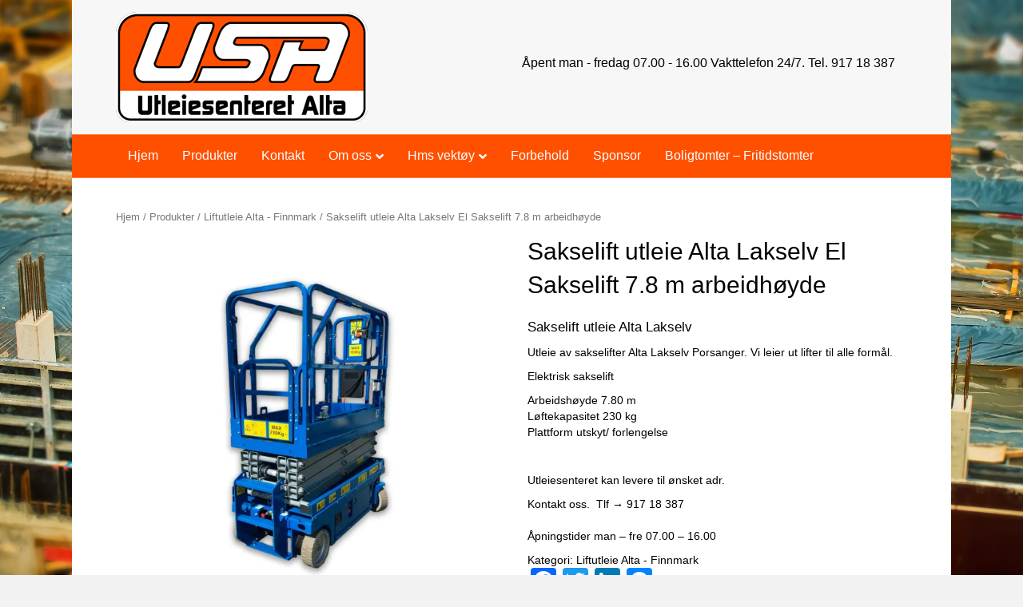

--- FILE ---
content_type: text/html; charset=UTF-8
request_url: https://utleiesenteretalta.no/produkt/sakselift-utleie-alta-lakselv-porsanger-el-sakselift-7-8-m-arbeidhoyde/
body_size: 17784
content:
<!DOCTYPE html>
<html lang="nb-NO">
<head>
<meta charset="UTF-8" />
<meta name='viewport' content='width=device-width, initial-scale=1.0' />
<meta http-equiv='X-UA-Compatible' content='IE=edge' />
<link rel="profile" href="https://gmpg.org/xfn/11" />
<script>window._wca = window._wca || [];</script>

	<!-- This site is optimized with the Yoast SEO plugin v15.4 - https://yoast.com/wordpress/plugins/seo/ -->
	<title>Sakselift utleie Alta Lakselv El Sakselift 7.8 m arbeidhøyde &ndash; Utleiesenteret Alta</title>
	<meta name="description" content="Sakselift utleie Alta Lakselv
Utleie av sakselifter Alta Lakselv Porsanger. Vi leier ut lifter til alle formål.

Elektrisk sakselift

Arbeidshøyde 7.80 m
Løftekapasitet 230 kg
Plattform utskyt/ forlengelse

&nbsp;

Utleiesenteret kan levere til ønsket adr.

Kontakt oss.  Tlf → 917 18 387

Åpningstider man – fre 07.00 – 16.00" />
	<meta name="robots" content="index, follow, max-snippet:-1, max-image-preview:large, max-video-preview:-1" />
	<link rel="canonical" href="https://utleiesenteretalta.no/produkt/sakselift-utleie-alta-lakselv-porsanger-el-sakselift-7-8-m-arbeidhoyde/" />
	<meta property="og:locale" content="nb_NO" />
	<meta property="og:type" content="product" />
	<meta property="og:title" content="Sakselift utleie Alta Lakselv El Sakselift 7.8 m arbeidhøyde &ndash; Utleiesenteret Alta" />
	<meta property="og:description" content="Sakselift utleie Alta Lakselv Utleie av sakselifter Alta Lakselv Porsanger. Vi leier ut lifter til alle formål.  Elektrisk sakselift  Arbeidshøyde 7.80 m Løftekapasitet 230 kg Plattform utskyt/ forlengelse  &nbsp;  Utleiesenteret kan levere til ønsket adr.  Kontakt oss.  Tlf → 917 18 387  Åpningstider man – fre 07.00 – 16.00" />
	<meta property="og:url" content="https://utleiesenteretalta.no/produkt/sakselift-utleie-alta-lakselv-porsanger-el-sakselift-7-8-m-arbeidhoyde/" />
	<meta property="og:site_name" content="Utleiesenteret Alta" />
	<meta property="article:publisher" content="https://www.facebook.com/Utleiesenteretalta/" />
	<meta property="article:modified_time" content="2018-11-03T05:08:30+00:00" />
	<meta property="og:image" content="https://i1.wp.com/utleiesenteretalta.no/wp-content/uploads/2018/03/Saks-Lift-utleie-Alta-Lakselv-Porsanger.jpg?fit=1024%2C1024&#038;ssl=1" />
	<meta property="og:image:width" content="1024" />
	<meta property="og:image:height" content="1024" />
	<meta name="twitter:card" content="summary_large_image" />
	<meta name="twitter:label1" content="Skrevet av">
	<meta name="twitter:data1" content="Mindyourblinds2018">
	<meta name="twitter:label2" content="Ansl. lesetid">
	<meta name="twitter:data2" content="0 minutter">
	<script type="application/ld+json" class="yoast-schema-graph">{"@context":"https://schema.org","@graph":[{"@type":"Organization","@id":"https://utleiesenteretalta.no/#organization","name":"Utleiesenteret Alta","url":"https://utleiesenteretalta.no/","sameAs":["https://www.facebook.com/Utleiesenteretalta/","https://www.youtube.com/channel/UCJB-r2HxrPOpIa17FmfQbcg?view_as=subscriber"],"logo":{"@type":"ImageObject","@id":"https://utleiesenteretalta.no/#logo","inLanguage":"nb-NO","url":"https://i1.wp.com/utleiesenteretalta.no/wp-content/uploads/2018/02/logo-retina600px.png?fit=600%2C263&ssl=1","width":600,"height":263,"caption":"Utleiesenteret Alta"},"image":{"@id":"https://utleiesenteretalta.no/#logo"}},{"@type":"WebSite","@id":"https://utleiesenteretalta.no/#website","url":"https://utleiesenteretalta.no/","name":"Utleiesenteret Alta","description":"Vi leier ut! Lifter Maskiner Byggvarme Alt til byggere","publisher":{"@id":"https://utleiesenteretalta.no/#organization"},"potentialAction":[{"@type":"SearchAction","target":"https://utleiesenteretalta.no/?s={search_term_string}","query-input":"required name=search_term_string"}],"inLanguage":"nb-NO"},{"@type":"ImageObject","@id":"https://utleiesenteretalta.no/produkt/sakselift-utleie-alta-lakselv-porsanger-el-sakselift-7-8-m-arbeidhoyde/#primaryimage","inLanguage":"nb-NO","url":"https://i1.wp.com/utleiesenteretalta.no/wp-content/uploads/2018/03/Saks-Lift-utleie-Alta-Lakselv-Porsanger.jpg?fit=1024%2C1024&ssl=1","width":1024,"height":1024,"caption":"Sakselift utleie Alta Lakselv Porsanger El Sakselift 7.8 m arbeidh\u00f8yde"},{"@type":"WebPage","@id":"https://utleiesenteretalta.no/produkt/sakselift-utleie-alta-lakselv-porsanger-el-sakselift-7-8-m-arbeidhoyde/#webpage","url":"https://utleiesenteretalta.no/produkt/sakselift-utleie-alta-lakselv-porsanger-el-sakselift-7-8-m-arbeidhoyde/","name":"Sakselift utleie Alta Lakselv El Sakselift 7.8 m arbeidh\u00f8yde &ndash; Utleiesenteret Alta","isPartOf":{"@id":"https://utleiesenteretalta.no/#website"},"primaryImageOfPage":{"@id":"https://utleiesenteretalta.no/produkt/sakselift-utleie-alta-lakselv-porsanger-el-sakselift-7-8-m-arbeidhoyde/#primaryimage"},"datePublished":"2018-03-20T08:22:19+00:00","dateModified":"2018-11-03T05:08:30+00:00","breadcrumb":{"@id":"https://utleiesenteretalta.no/produkt/sakselift-utleie-alta-lakselv-porsanger-el-sakselift-7-8-m-arbeidhoyde/#breadcrumb"},"inLanguage":"nb-NO","potentialAction":[{"@type":"ReadAction","target":["https://utleiesenteretalta.no/produkt/sakselift-utleie-alta-lakselv-porsanger-el-sakselift-7-8-m-arbeidhoyde/"]}]},{"@type":"BreadcrumbList","@id":"https://utleiesenteretalta.no/produkt/sakselift-utleie-alta-lakselv-porsanger-el-sakselift-7-8-m-arbeidhoyde/#breadcrumb","itemListElement":[{"@type":"ListItem","position":1,"item":{"@type":"WebPage","@id":"https://utleiesenteretalta.no/","url":"https://utleiesenteretalta.no/","name":"Hjem"}},{"@type":"ListItem","position":2,"item":{"@type":"WebPage","@id":"https://utleiesenteretalta.no/?page_id=32","url":"https://utleiesenteretalta.no/?page_id=32","name":"Butikk"}},{"@type":"ListItem","position":3,"item":{"@type":"WebPage","@id":"https://utleiesenteretalta.no/produktkategori/produkter-utleie/","url":"https://utleiesenteretalta.no/produktkategori/produkter-utleie/","name":"Produkter"}},{"@type":"ListItem","position":4,"item":{"@type":"WebPage","@id":"https://utleiesenteretalta.no/produktkategori/produkter-utleie/liftutleie/","url":"https://utleiesenteretalta.no/produktkategori/produkter-utleie/liftutleie/","name":"Liftutleie Alta - Finnmark"}},{"@type":"ListItem","position":5,"item":{"@type":"WebPage","@id":"https://utleiesenteretalta.no/produkt/sakselift-utleie-alta-lakselv-porsanger-el-sakselift-7-8-m-arbeidhoyde/","url":"https://utleiesenteretalta.no/produkt/sakselift-utleie-alta-lakselv-porsanger-el-sakselift-7-8-m-arbeidhoyde/","name":"Sakselift utleie Alta Lakselv El Sakselift 7.8 m arbeidh\u00f8yde"}}]}]}</script>
	<!-- / Yoast SEO plugin. -->


<meta property="og:brand" content="Liftutleie Alta - Finnmark"/>
<meta property="product:price:amount" content=""/>
<meta property="product:price:currency" content="NOK"/>
<meta property="product:availability" content="instock"/>
<link rel='dns-prefetch' href='//stats.wp.com' />
<link rel='dns-prefetch' href='//s.w.org' />
<link rel='dns-prefetch' href='//v0.wordpress.com' />
<link rel='dns-prefetch' href='//i0.wp.com' />
<link rel='dns-prefetch' href='//i1.wp.com' />
<link rel='dns-prefetch' href='//i2.wp.com' />
<link rel='dns-prefetch' href='//c0.wp.com' />
<link rel="alternate" type="application/rss+xml" title="Utleiesenteret Alta &raquo; strøm" href="https://utleiesenteretalta.no/feed/" />
<link rel="alternate" type="application/rss+xml" title="Utleiesenteret Alta &raquo; kommentarstrøm" href="https://utleiesenteretalta.no/comments/feed/" />
		<!-- This site uses the Google Analytics by MonsterInsights plugin v7.17.0 - Using Analytics tracking - https://www.monsterinsights.com/ -->
							<script src="//www.googletagmanager.com/gtag/js?id=UA-114832404-1"  type="text/javascript" data-cfasync="false"></script>
			<script type="text/javascript" data-cfasync="false">
				var mi_version = '7.17.0';
				var mi_track_user = true;
				var mi_no_track_reason = '';
				
								var disableStr = 'ga-disable-UA-114832404-1';

				/* Function to detect opted out users */
				function __gtagTrackerIsOptedOut() {
					return document.cookie.indexOf( disableStr + '=true' ) > - 1;
				}

				/* Disable tracking if the opt-out cookie exists. */
				if ( __gtagTrackerIsOptedOut() ) {
					window[disableStr] = true;
				}

				/* Opt-out function */
				function __gtagTrackerOptout() {
					document.cookie = disableStr + '=true; expires=Thu, 31 Dec 2099 23:59:59 UTC; path=/';
					window[disableStr] = true;
				}

				if ( 'undefined' === typeof gaOptout ) {
					function gaOptout() {
						__gtagTrackerOptout();
					}
				}
								window.dataLayer = window.dataLayer || [];
				if ( mi_track_user ) {
					function __gtagTracker() {dataLayer.push( arguments );}
					__gtagTracker( 'js', new Date() );
					__gtagTracker( 'set', {
						'developer_id.dZGIzZG' : true,
						                    });
					__gtagTracker( 'config', 'UA-114832404-1', {
						forceSSL:true,					} );
										window.gtag = __gtagTracker;										(
						function () {
							/* https://developers.google.com/analytics/devguides/collection/analyticsjs/ */
							/* ga and __gaTracker compatibility shim. */
							var noopfn = function () {
								return null;
							};
							var newtracker = function () {
								return new Tracker();
							};
							var Tracker = function () {
								return null;
							};
							var p = Tracker.prototype;
							p.get = noopfn;
							p.set = noopfn;
							p.send = function (){
								var args = Array.prototype.slice.call(arguments);
								args.unshift( 'send' );
								__gaTracker.apply(null, args);
							};
							var __gaTracker = function () {
								var len = arguments.length;
								if ( len === 0 ) {
									return;
								}
								var f = arguments[len - 1];
								if ( typeof f !== 'object' || f === null || typeof f.hitCallback !== 'function' ) {
									if ( 'send' === arguments[0] ) {
										var hitConverted, hitObject = false, action;
										if ( 'event' === arguments[1] ) {
											if ( 'undefined' !== typeof arguments[3] ) {
												hitObject = {
													'eventAction': arguments[3],
													'eventCategory': arguments[2],
													'eventLabel': arguments[4],
													'value': arguments[5] ? arguments[5] : 1,
												}
											}
										}
										if ( typeof arguments[2] === 'object' ) {
											hitObject = arguments[2];
										}
										if ( typeof arguments[5] === 'object' ) {
											Object.assign( hitObject, arguments[5] );
										}
										if ( 'undefined' !== typeof (
											arguments[1].hitType
										) ) {
											hitObject = arguments[1];
										}
										if ( hitObject ) {
											action = 'timing' === arguments[1].hitType ? 'timing_complete' : hitObject.eventAction;
											hitConverted = mapArgs( hitObject );
											__gtagTracker( 'event', action, hitConverted );
										}
									}
									return;
								}

								function mapArgs( args ) {
									var gaKey, hit = {};
									var gaMap = {
										'eventCategory': 'event_category',
										'eventAction': 'event_action',
										'eventLabel': 'event_label',
										'eventValue': 'event_value',
										'nonInteraction': 'non_interaction',
										'timingCategory': 'event_category',
										'timingVar': 'name',
										'timingValue': 'value',
										'timingLabel': 'event_label',
									};
									for ( gaKey in gaMap ) {
										if ( 'undefined' !== typeof args[gaKey] ) {
											hit[gaMap[gaKey]] = args[gaKey];
										}
									}
									return hit;
								}

								try {
									f.hitCallback();
								} catch ( ex ) {
								}
							};
							__gaTracker.create = newtracker;
							__gaTracker.getByName = newtracker;
							__gaTracker.getAll = function () {
								return [];
							};
							__gaTracker.remove = noopfn;
							__gaTracker.loaded = true;
							window['__gaTracker'] = __gaTracker;
						}
					)();
									} else {
										console.log( "" );
					( function () {
							function __gtagTracker() {
								return null;
							}
							window['__gtagTracker'] = __gtagTracker;
							window['gtag'] = __gtagTracker;
					} )();
									}
			</script>
				<!-- / Google Analytics by MonsterInsights -->
				<script>
			window._wpemojiSettings = {"baseUrl":"https:\/\/s.w.org\/images\/core\/emoji\/13.0.0\/72x72\/","ext":".png","svgUrl":"https:\/\/s.w.org\/images\/core\/emoji\/13.0.0\/svg\/","svgExt":".svg","source":{"concatemoji":"https:\/\/utleiesenteretalta.no\/wp-includes\/js\/wp-emoji-release.min.js?ver=5.5.17"}};
			!function(e,a,t){var n,r,o,i=a.createElement("canvas"),p=i.getContext&&i.getContext("2d");function s(e,t){var a=String.fromCharCode;p.clearRect(0,0,i.width,i.height),p.fillText(a.apply(this,e),0,0);e=i.toDataURL();return p.clearRect(0,0,i.width,i.height),p.fillText(a.apply(this,t),0,0),e===i.toDataURL()}function c(e){var t=a.createElement("script");t.src=e,t.defer=t.type="text/javascript",a.getElementsByTagName("head")[0].appendChild(t)}for(o=Array("flag","emoji"),t.supports={everything:!0,everythingExceptFlag:!0},r=0;r<o.length;r++)t.supports[o[r]]=function(e){if(!p||!p.fillText)return!1;switch(p.textBaseline="top",p.font="600 32px Arial",e){case"flag":return s([127987,65039,8205,9895,65039],[127987,65039,8203,9895,65039])?!1:!s([55356,56826,55356,56819],[55356,56826,8203,55356,56819])&&!s([55356,57332,56128,56423,56128,56418,56128,56421,56128,56430,56128,56423,56128,56447],[55356,57332,8203,56128,56423,8203,56128,56418,8203,56128,56421,8203,56128,56430,8203,56128,56423,8203,56128,56447]);case"emoji":return!s([55357,56424,8205,55356,57212],[55357,56424,8203,55356,57212])}return!1}(o[r]),t.supports.everything=t.supports.everything&&t.supports[o[r]],"flag"!==o[r]&&(t.supports.everythingExceptFlag=t.supports.everythingExceptFlag&&t.supports[o[r]]);t.supports.everythingExceptFlag=t.supports.everythingExceptFlag&&!t.supports.flag,t.DOMReady=!1,t.readyCallback=function(){t.DOMReady=!0},t.supports.everything||(n=function(){t.readyCallback()},a.addEventListener?(a.addEventListener("DOMContentLoaded",n,!1),e.addEventListener("load",n,!1)):(e.attachEvent("onload",n),a.attachEvent("onreadystatechange",function(){"complete"===a.readyState&&t.readyCallback()})),(n=t.source||{}).concatemoji?c(n.concatemoji):n.wpemoji&&n.twemoji&&(c(n.twemoji),c(n.wpemoji)))}(window,document,window._wpemojiSettings);
		</script>
		<style>
img.wp-smiley,
img.emoji {
	display: inline !important;
	border: none !important;
	box-shadow: none !important;
	height: 1em !important;
	width: 1em !important;
	margin: 0 .07em !important;
	vertical-align: -0.1em !important;
	background: none !important;
	padding: 0 !important;
}
</style>
	<link rel='stylesheet' id='wp-block-library-css'  href='https://c0.wp.com/c/5.5.17/wp-includes/css/dist/block-library/style.min.css' media='all' />
<style id='wp-block-library-inline-css'>
.has-text-align-justify{text-align:justify;}
</style>
<link rel='stylesheet' id='wp-block-library-theme-css'  href='https://c0.wp.com/c/5.5.17/wp-includes/css/dist/block-library/theme.min.css' media='all' />
<link rel='stylesheet' id='photoswipe-css'  href='https://c0.wp.com/p/woocommerce/3.3.6/assets/css/photoswipe/photoswipe.css' media='all' />
<link rel='stylesheet' id='photoswipe-default-skin-css'  href='https://c0.wp.com/p/woocommerce/3.3.6/assets/css/photoswipe/default-skin/default-skin.css' media='all' />
<link rel='stylesheet' id='woocommerce-layout-css'  href='https://c0.wp.com/p/woocommerce/3.3.6/assets/css/woocommerce-layout.css' media='all' />
<style id='woocommerce-layout-inline-css'>

	.infinite-scroll .woocommerce-pagination {
		display: none;
	}
</style>
<link rel='stylesheet' id='woocommerce-smallscreen-css'  href='https://c0.wp.com/p/woocommerce/3.3.6/assets/css/woocommerce-smallscreen.css' media='only screen and (max-width: 767px)' />
<link rel='stylesheet' id='woocommerce-general-css'  href='https://c0.wp.com/p/woocommerce/3.3.6/assets/css/woocommerce.css' media='all' />
<link rel='stylesheet' id='wce_frontend_css-css'  href='//utleiesenteretalta.no/wp-content/plugins/woocommerce-catalog-enquiry/assets/frontend/css/frontend.css?ver=4.0.4' media='all' />
<style id='wce_frontend_css-inline-css'>
				
				
				/* The Modal (background) */
                  .custom_enquiry_buttons_css_new {      border: 1px solid #e34f00 !important;     background: #e34f00 !important;     background: -webkit-gradient(linear, left top, left bottom, from(#e34f00), to(#e34f00))!important;     background: -moz-linear-gradient(top, #e34f00, #e34f00)!important;     padding: 5px 10px!important;     -webkit-border-radius: 8px !important;     -moz-border-radius: 8px !important;     border-radius: 8px !important;     color: white !important;     font-size: 14px !important;     font-family:  !important;     text-decoration: none !important;     vertical-align: middle !important;  }  .custom_enquiry_buttons_css_new:hover {      border-top-color: #ff0303 !important;     background: #ff0303 !important;     color: #000000 !important;  }  .custom_enquiry_buttons_css_new:active {      border-top-color: #e34f00 !important;     background: #e34f00 !important;  }
				#woocommerce-catalog .catalog-modal {
				    display: none; /* Hidden by default */
				    position: fixed; /* Stay in place */
				    z-index: 100000; /* Sit on top */
				    /*padding-top: 100px;*/ /* Location of the box */
				    left: 0;
				    top: 0;
				    width: 100%; /* Full width */
				    height: 100%; /* Full height */
				    overflow: auto; /* Enable scroll if needed */
                    background-color: rgb(0,0,0,0.4); /* Fallback color */
				}
</style>
<link rel='stylesheet' id='jetpack_facebook_likebox-css'  href='https://c0.wp.com/p/jetpack/9.3.5/modules/widgets/facebook-likebox/style.css' media='all' />
<link rel='stylesheet' id='tablepress-default-css'  href='https://utleiesenteretalta.no/wp-content/plugins/tablepress/css/default.min.css?ver=1.12' media='all' />
<link rel='stylesheet' id='addtoany-css'  href='https://utleiesenteretalta.no/wp-content/plugins/add-to-any/addtoany.min.css?ver=1.15' media='all' />
<link rel='stylesheet' id='jquery-magnificpopup-css'  href='https://utleiesenteretalta.no/wp-content/plugins/bb-plugin/css/jquery.magnificpopup.min.css?ver=2.4.2.2' media='all' />
<link rel='stylesheet' id='font-awesome-5-css'  href='https://utleiesenteretalta.no/wp-content/plugins/bb-plugin/fonts/fontawesome/5.15.1/css/all.min.css?ver=2.4.2.2' media='all' />
<link rel='stylesheet' id='bootstrap-css'  href='https://utleiesenteretalta.no/wp-content/themes/bb-theme/css/bootstrap.min.css?ver=1.7.7' media='all' />
<link rel='stylesheet' id='fl-automator-skin-css'  href='https://utleiesenteretalta.no/wp-content/uploads/bb-theme/skin-635686ff71f59.css?ver=1.7.7' media='all' />
<link rel='stylesheet' id='fl-child-theme-css'  href='https://utleiesenteretalta.no/wp-content/themes/bb-theme-child/style.css?ver=5.5.17' media='all' />
<link rel='stylesheet' id='pp-animate-css'  href='https://utleiesenteretalta.no/wp-content/plugins/bbpowerpack/assets/css/animate.min.css?ver=3.5.1' media='all' />
<link rel='stylesheet' id='jetpack_css-css'  href='https://c0.wp.com/p/jetpack/9.3.5/css/jetpack.css' media='all' />
<script id='monsterinsights-frontend-script-js-extra'>
var monsterinsights_frontend = {"js_events_tracking":"true","download_extensions":"doc,pdf,ppt,zip,xls,docx,pptx,xlsx","inbound_paths":"[]","home_url":"https:\/\/utleiesenteretalta.no","hash_tracking":"false","ua":"UA-114832404-1"};
</script>
<script src='https://utleiesenteretalta.no/wp-content/plugins/google-analytics-for-wordpress/assets/js/frontend-gtag.min.js?ver=7.17.0' id='monsterinsights-frontend-script-js'></script>
<script src='https://c0.wp.com/c/5.5.17/wp-includes/js/jquery/jquery.js' id='jquery-core-js'></script>
<script src='https://utleiesenteretalta.no/wp-content/plugins/add-to-any/addtoany.min.js?ver=1.1' id='addtoany-js'></script>
<script defer src='https://stats.wp.com/s-202545.js' id='woocommerce-analytics-js'></script>
<link rel="https://api.w.org/" href="https://utleiesenteretalta.no/wp-json/" /><link rel="alternate" type="application/json" href="https://utleiesenteretalta.no/wp-json/wp/v2/product/497" /><link rel="EditURI" type="application/rsd+xml" title="RSD" href="https://utleiesenteretalta.no/xmlrpc.php?rsd" />
<link rel="wlwmanifest" type="application/wlwmanifest+xml" href="https://utleiesenteretalta.no/wp-includes/wlwmanifest.xml" /> 
<meta name="generator" content="WordPress 5.5.17" />
<meta name="generator" content="WooCommerce 3.3.6" />
<link rel="alternate" type="application/json+oembed" href="https://utleiesenteretalta.no/wp-json/oembed/1.0/embed?url=https%3A%2F%2Futleiesenteretalta.no%2Fprodukt%2Fsakselift-utleie-alta-lakselv-porsanger-el-sakselift-7-8-m-arbeidhoyde%2F" />
<link rel="alternate" type="text/xml+oembed" href="https://utleiesenteretalta.no/wp-json/oembed/1.0/embed?url=https%3A%2F%2Futleiesenteretalta.no%2Fprodukt%2Fsakselift-utleie-alta-lakselv-porsanger-el-sakselift-7-8-m-arbeidhoyde%2F&#038;format=xml" />

<script data-cfasync="false">
window.a2a_config=window.a2a_config||{};a2a_config.callbacks=[];a2a_config.overlays=[];a2a_config.templates={};a2a_localize = {
	Share: "Share",
	Save: "Save",
	Subscribe: "Subscribe",
	Email: "Email",
	Bookmark: "Bookmark",
	ShowAll: "Show all",
	ShowLess: "Show less",
	FindServices: "Find service(s)",
	FindAnyServiceToAddTo: "Instantly find any service to add to",
	PoweredBy: "Powered by",
	ShareViaEmail: "Share via email",
	SubscribeViaEmail: "Subscribe via email",
	BookmarkInYourBrowser: "Bookmark in your browser",
	BookmarkInstructions: "Press Ctrl+D or \u2318+D to bookmark this page",
	AddToYourFavorites: "Add to your favorites",
	SendFromWebOrProgram: "Send from any email address or email program",
	EmailProgram: "Email program",
	More: "More&#8230;",
	ThanksForSharing: "Thanks for sharing!",
	ThanksForFollowing: "Thanks for following!"
};

(function(d,s,a,b){a=d.createElement(s);b=d.getElementsByTagName(s)[0];a.async=1;a.src="https://static.addtoany.com/menu/page.js";b.parentNode.insertBefore(a,b);})(document,"script");
</script>
		<script>
			var bb_powerpack = {
				ajaxurl: 'https://utleiesenteretalta.no/wp-admin/admin-ajax.php'
			};
		</script>
		<style type='text/css'>img#wpstats{display:none}</style>	<noscript><style>.woocommerce-product-gallery{ opacity: 1 !important; }</style></noscript>
	<link rel="icon" href="https://i2.wp.com/utleiesenteretalta.no/wp-content/uploads/2018/02/cropped-US-Alta-1.png?fit=32%2C32&#038;ssl=1" sizes="32x32" />
<link rel="icon" href="https://i2.wp.com/utleiesenteretalta.no/wp-content/uploads/2018/02/cropped-US-Alta-1.png?fit=192%2C192&#038;ssl=1" sizes="192x192" />
<link rel="apple-touch-icon" href="https://i2.wp.com/utleiesenteretalta.no/wp-content/uploads/2018/02/cropped-US-Alta-1.png?fit=180%2C180&#038;ssl=1" />
<meta name="msapplication-TileImage" content="https://i2.wp.com/utleiesenteretalta.no/wp-content/uploads/2018/02/cropped-US-Alta-1.png?fit=270%2C270&#038;ssl=1" />
</head>
<body class="product-template-default single single-product postid-497 woocommerce woocommerce-page fl-framework-bootstrap fl-preset-default fl-fixed-width fl-scroll-to-top woo-4 woo-products-per-page-16 fl-submenu-indicator fl-submenu-toggle" itemscope="itemscope" itemtype="https://schema.org/WebPage">
<a aria-label="Hopp til innhold" class="fl-screen-reader-text" href="#fl-main-content">Hopp til innhold</a><div class="fl-page">
	<header class="fl-page-header fl-page-header-fixed fl-page-nav-right fl-page-nav-toggle-button fl-page-nav-toggle-visible-mobile"  role="banner">
	<div class="fl-page-header-wrap">
		<div class="fl-page-header-container container">
			<div class="fl-page-header-row row">
				<div class="col-sm-12 col-md-3 fl-page-logo-wrap">
					<div class="fl-page-header-logo">
						<a href="https://utleiesenteretalta.no/"><img loading="false" data-no-lazy="1" class="fl-logo-img" itemscope itemtype="https://schema.org/ImageObject" src="http://utleiesenteretalta.no/wp-content/uploads/2018/02/logo-retina315px.png" data-retina="http://utleiesenteretalta.no/wp-content/uploads/2018/02/logo-retina600px.png" title="" alt="Utleiesenteret Alta" /><meta itemprop="name" content="Utleiesenteret Alta" /></a>
					</div>
				</div>
				<div class="col-sm-12 col-md-9 fl-page-fixed-nav-wrap">
					<div class="fl-page-nav-wrap">
						<nav class="fl-page-nav fl-nav navbar navbar-default navbar-expand-md" aria-label="Topprad meny" role="navigation">
							<button type="button" class="navbar-toggle navbar-toggler" data-toggle="collapse" data-target=".fl-page-nav-collapse">
								<span>Meny</span>
							</button>
							<div class="fl-page-nav-collapse collapse navbar-collapse">
								<ul id="menu-hoved" class="nav navbar-nav navbar-right menu fl-theme-menu"><li id="menu-item-27" class="menu-item menu-item-type-custom menu-item-object-custom menu-item-home menu-item-27 nav-item"><a href="https://utleiesenteretalta.no" class="nav-link">Hjem</a></li>
<li id="menu-item-128" class="menu-item menu-item-type-taxonomy menu-item-object-product_cat current-product-ancestor menu-item-128 nav-item"><a href="https://utleiesenteretalta.no/produktkategori/produkter-utleie/" class="nav-link">Produkter</a></li>
<li id="menu-item-24" class="menu-item menu-item-type-post_type menu-item-object-page menu-item-24 nav-item"><a href="https://utleiesenteretalta.no/kontakt/" class="nav-link">Kontakt</a></li>
<li id="menu-item-560" class="menu-item menu-item-type-custom menu-item-object-custom menu-item-has-children menu-item-560 nav-item"><a href="#" class="nav-link">Om oss</a><div class="fl-submenu-icon-wrap"><span class="fl-submenu-toggle-icon"></span></div>
<ul class="sub-menu">
	<li id="menu-item-25" class="menu-item menu-item-type-post_type menu-item-object-page menu-item-25 nav-item"><a href="https://utleiesenteretalta.no/om-oss/" class="nav-link">Om oss</a></li>
	<li id="menu-item-559" class="menu-item menu-item-type-post_type menu-item-object-page menu-item-559 nav-item"><a href="https://utleiesenteretalta.no/om-oss/leverandorer/" class="nav-link">Leverandører</a></li>
</ul>
</li>
<li id="menu-item-177" class="menu-item menu-item-type-custom menu-item-object-custom menu-item-has-children menu-item-177 nav-item"><a href="#" class="nav-link">Hms vektøy</a><div class="fl-submenu-icon-wrap"><span class="fl-submenu-toggle-icon"></span></div>
<ul class="sub-menu">
	<li id="menu-item-23" class="menu-item menu-item-type-post_type menu-item-object-page menu-item-23 nav-item"><a href="https://utleiesenteretalta.no/hms-verktoy/" class="nav-link">Hms spm og svar</a></li>
	<li id="menu-item-154" class="menu-item menu-item-type-post_type menu-item-object-page menu-item-154 nav-item"><a href="https://utleiesenteretalta.no/hms-selvgaende-bomlift/" class="nav-link">HMS – Selvgående bomlift</a></li>
	<li id="menu-item-163" class="menu-item menu-item-type-post_type menu-item-object-page menu-item-163 nav-item"><a href="https://utleiesenteretalta.no/hms-tilhengermontert-lift/" class="nav-link">HMS – Tilhengermontert lift</a></li>
	<li id="menu-item-167" class="menu-item menu-item-type-post_type menu-item-object-page menu-item-167 nav-item"><a href="https://utleiesenteretalta.no/hms-tilhengerkalkulator/" class="nav-link">Hms – Tilhengerkalkulator</a></li>
	<li id="menu-item-172" class="menu-item menu-item-type-post_type menu-item-object-page menu-item-172 nav-item"><a href="https://utleiesenteretalta.no/hms-sikkerhetsdatablad/" class="nav-link">Hms – Sikkerhetsdatablad</a></li>
</ul>
</li>
<li id="menu-item-408" class="menu-item menu-item-type-post_type menu-item-object-page menu-item-408 nav-item"><a href="https://utleiesenteretalta.no/forbehold/" class="nav-link">Forbehold</a></li>
<li id="menu-item-459" class="menu-item menu-item-type-post_type menu-item-object-page menu-item-459 nav-item"><a href="https://utleiesenteretalta.no/sponsor/" class="nav-link">Sponsor</a></li>
<li id="menu-item-811" class="menu-item menu-item-type-post_type menu-item-object-page menu-item-811 nav-item"><a href="https://utleiesenteretalta.no/boligtomter-fritidstomter-til-salgs/" class="nav-link">Boligtomter – Fritidstomter</a></li>
</ul>							</div>
						</nav>
					</div>
				</div>
			</div>
		</div>
	</div>
</header><!-- .fl-page-header-fixed -->
<header class="fl-page-header fl-page-header-primary fl-page-nav-bottom fl-page-nav-toggle-button fl-page-nav-toggle-visible-mobile" itemscope="itemscope" itemtype="https://schema.org/WPHeader" role="banner">
	<div class="fl-page-header-wrap">
		<div class="fl-page-header-container container">
			<div class="fl-page-header-row row">
				<div class="col-sm-6 col-md-6 fl-page-header-logo-col">
					<div class="fl-page-header-logo" itemscope="itemscope" itemtype="https://schema.org/Organization">
						<a href="https://utleiesenteretalta.no/" itemprop="url"><img loading="false" data-no-lazy="1" class="fl-logo-img" itemscope itemtype="https://schema.org/ImageObject" src="http://utleiesenteretalta.no/wp-content/uploads/2018/02/logo-retina315px.png" data-retina="http://utleiesenteretalta.no/wp-content/uploads/2018/02/logo-retina600px.png" title="" alt="Utleiesenteret Alta" /><meta itemprop="name" content="Utleiesenteret Alta" /></a>
											</div>
				</div>
				<div class="col-sm-6 col-md-6 fl-page-nav-col">
					<div class="fl-page-header-content">
						<div class="fl-page-header-text">Åpent man - fredag 07.00 - 16.00
Vakttelefon 24/7. Tel. 917 18 387</div>					</div>
				</div>
			</div>
		</div>
	</div>
	<div class="fl-page-nav-wrap">
		<div class="fl-page-nav-container container">
			<nav class="fl-page-nav navbar navbar-default navbar-expand-md" aria-label="Topprad meny" itemscope="itemscope" itemtype="https://schema.org/SiteNavigationElement" role="navigation">
				<button type="button" class="navbar-toggle navbar-toggler" data-toggle="collapse" data-target=".fl-page-nav-collapse">
					<span>Meny</span>
				</button>
				<div class="fl-page-nav-collapse collapse navbar-collapse">
					<ul id="menu-hoved-1" class="nav navbar-nav menu fl-theme-menu"><li class="menu-item menu-item-type-custom menu-item-object-custom menu-item-home menu-item-27 nav-item"><a href="https://utleiesenteretalta.no" class="nav-link">Hjem</a></li>
<li class="menu-item menu-item-type-taxonomy menu-item-object-product_cat current-product-ancestor menu-item-128 nav-item"><a href="https://utleiesenteretalta.no/produktkategori/produkter-utleie/" class="nav-link">Produkter</a></li>
<li class="menu-item menu-item-type-post_type menu-item-object-page menu-item-24 nav-item"><a href="https://utleiesenteretalta.no/kontakt/" class="nav-link">Kontakt</a></li>
<li class="menu-item menu-item-type-custom menu-item-object-custom menu-item-has-children menu-item-560 nav-item"><a href="#" class="nav-link">Om oss</a><div class="fl-submenu-icon-wrap"><span class="fl-submenu-toggle-icon"></span></div>
<ul class="sub-menu">
	<li class="menu-item menu-item-type-post_type menu-item-object-page menu-item-25 nav-item"><a href="https://utleiesenteretalta.no/om-oss/" class="nav-link">Om oss</a></li>
	<li class="menu-item menu-item-type-post_type menu-item-object-page menu-item-559 nav-item"><a href="https://utleiesenteretalta.no/om-oss/leverandorer/" class="nav-link">Leverandører</a></li>
</ul>
</li>
<li class="menu-item menu-item-type-custom menu-item-object-custom menu-item-has-children menu-item-177 nav-item"><a href="#" class="nav-link">Hms vektøy</a><div class="fl-submenu-icon-wrap"><span class="fl-submenu-toggle-icon"></span></div>
<ul class="sub-menu">
	<li class="menu-item menu-item-type-post_type menu-item-object-page menu-item-23 nav-item"><a href="https://utleiesenteretalta.no/hms-verktoy/" class="nav-link">Hms spm og svar</a></li>
	<li class="menu-item menu-item-type-post_type menu-item-object-page menu-item-154 nav-item"><a href="https://utleiesenteretalta.no/hms-selvgaende-bomlift/" class="nav-link">HMS – Selvgående bomlift</a></li>
	<li class="menu-item menu-item-type-post_type menu-item-object-page menu-item-163 nav-item"><a href="https://utleiesenteretalta.no/hms-tilhengermontert-lift/" class="nav-link">HMS – Tilhengermontert lift</a></li>
	<li class="menu-item menu-item-type-post_type menu-item-object-page menu-item-167 nav-item"><a href="https://utleiesenteretalta.no/hms-tilhengerkalkulator/" class="nav-link">Hms – Tilhengerkalkulator</a></li>
	<li class="menu-item menu-item-type-post_type menu-item-object-page menu-item-172 nav-item"><a href="https://utleiesenteretalta.no/hms-sikkerhetsdatablad/" class="nav-link">Hms – Sikkerhetsdatablad</a></li>
</ul>
</li>
<li class="menu-item menu-item-type-post_type menu-item-object-page menu-item-408 nav-item"><a href="https://utleiesenteretalta.no/forbehold/" class="nav-link">Forbehold</a></li>
<li class="menu-item menu-item-type-post_type menu-item-object-page menu-item-459 nav-item"><a href="https://utleiesenteretalta.no/sponsor/" class="nav-link">Sponsor</a></li>
<li class="menu-item menu-item-type-post_type menu-item-object-page menu-item-811 nav-item"><a href="https://utleiesenteretalta.no/boligtomter-fritidstomter-til-salgs/" class="nav-link">Boligtomter – Fritidstomter</a></li>
</ul>				</div>
			</nav>
		</div>
	</div>
</header><!-- .fl-page-header -->
	<div id="fl-main-content" class="fl-page-content" itemprop="mainContentOfPage" role="main">

		
	<div class="container"><div class="row"><div class="fl-content col-md-12"><nav class="woocommerce-breadcrumb"><a href="https://utleiesenteretalta.no">Hjem</a>&nbsp;&#47;&nbsp;<a href="https://utleiesenteretalta.no/produktkategori/produkter-utleie/">Produkter</a>&nbsp;&#47;&nbsp;<a href="https://utleiesenteretalta.no/produktkategori/produkter-utleie/liftutleie/">Liftutleie Alta - Finnmark</a>&nbsp;&#47;&nbsp;Sakselift utleie Alta Lakselv El Sakselift 7.8 m arbeidhøyde</nav>
		
			<div id="product-497" class="post-497 product type-product status-publish has-post-thumbnail product_cat-liftutleie first instock shipping-taxable product-type-simple">

	<div class="woocommerce-product-gallery woocommerce-product-gallery--with-images woocommerce-product-gallery--columns-4 images" data-columns="4" style="opacity: 0; transition: opacity .25s ease-in-out;">
	<figure class="woocommerce-product-gallery__wrapper">
		<div data-thumb="https://i1.wp.com/utleiesenteretalta.no/wp-content/uploads/2018/03/Saks-Lift-utleie-Alta-Lakselv-Porsanger.jpg?fit=100%2C100&#038;ssl=1" class="woocommerce-product-gallery__image"><a href="https://i1.wp.com/utleiesenteretalta.no/wp-content/uploads/2018/03/Saks-Lift-utleie-Alta-Lakselv-Porsanger.jpg?fit=1024%2C1024&#038;ssl=1"><img width="600" height="600" src="https://i1.wp.com/utleiesenteretalta.no/wp-content/uploads/2018/03/Saks-Lift-utleie-Alta-Lakselv-Porsanger.jpg?fit=600%2C600&amp;ssl=1" class="wp-post-image" alt="Sakselift utleie Alta Lakselv Porsanger El Sakselift 7.8 m arbeidhøyde" loading="lazy" title="Saks-Lift-utleie-Alta-Lakselv-Porsanger" data-caption="Sakselift utleie Alta Lakselv Porsanger El Sakselift 7.8 m arbeidhøyde" data-src="https://i1.wp.com/utleiesenteretalta.no/wp-content/uploads/2018/03/Saks-Lift-utleie-Alta-Lakselv-Porsanger.jpg?fit=1024%2C1024&amp;ssl=1" data-large_image="https://i1.wp.com/utleiesenteretalta.no/wp-content/uploads/2018/03/Saks-Lift-utleie-Alta-Lakselv-Porsanger.jpg?fit=1024%2C1024&amp;ssl=1" data-large_image_width="1024" data-large_image_height="1024" srcset="https://i1.wp.com/utleiesenteretalta.no/wp-content/uploads/2018/03/Saks-Lift-utleie-Alta-Lakselv-Porsanger.jpg?w=1024&amp;ssl=1 1024w, https://i1.wp.com/utleiesenteretalta.no/wp-content/uploads/2018/03/Saks-Lift-utleie-Alta-Lakselv-Porsanger.jpg?resize=150%2C150&amp;ssl=1 150w, https://i1.wp.com/utleiesenteretalta.no/wp-content/uploads/2018/03/Saks-Lift-utleie-Alta-Lakselv-Porsanger.jpg?resize=300%2C300&amp;ssl=1 300w, https://i1.wp.com/utleiesenteretalta.no/wp-content/uploads/2018/03/Saks-Lift-utleie-Alta-Lakselv-Porsanger.jpg?resize=768%2C768&amp;ssl=1 768w, https://i1.wp.com/utleiesenteretalta.no/wp-content/uploads/2018/03/Saks-Lift-utleie-Alta-Lakselv-Porsanger.jpg?resize=600%2C600&amp;ssl=1 600w, https://i1.wp.com/utleiesenteretalta.no/wp-content/uploads/2018/03/Saks-Lift-utleie-Alta-Lakselv-Porsanger.jpg?resize=100%2C100&amp;ssl=1 100w" sizes="(max-width: 600px) 100vw, 600px" data-attachment-id="498" data-permalink="https://utleiesenteretalta.no/?attachment_id=498" data-orig-file="https://i1.wp.com/utleiesenteretalta.no/wp-content/uploads/2018/03/Saks-Lift-utleie-Alta-Lakselv-Porsanger.jpg?fit=1024%2C1024&amp;ssl=1" data-orig-size="1024,1024" data-comments-opened="0" data-image-meta="{&quot;aperture&quot;:&quot;0&quot;,&quot;credit&quot;:&quot;&quot;,&quot;camera&quot;:&quot;&quot;,&quot;caption&quot;:&quot;&quot;,&quot;created_timestamp&quot;:&quot;0&quot;,&quot;copyright&quot;:&quot;&quot;,&quot;focal_length&quot;:&quot;0&quot;,&quot;iso&quot;:&quot;0&quot;,&quot;shutter_speed&quot;:&quot;0&quot;,&quot;title&quot;:&quot;&quot;,&quot;orientation&quot;:&quot;0&quot;}" data-image-title="Saks-Lift-utleie-Alta-Lakselv-Porsanger" data-image-description="&lt;p&gt;Sakselift utleie Alta Lakselv Porsanger El Sakselift 7.8 m arbeidhøyde&lt;/p&gt;
" data-medium-file="https://i1.wp.com/utleiesenteretalta.no/wp-content/uploads/2018/03/Saks-Lift-utleie-Alta-Lakselv-Porsanger.jpg?fit=300%2C300&amp;ssl=1" data-large-file="https://i1.wp.com/utleiesenteretalta.no/wp-content/uploads/2018/03/Saks-Lift-utleie-Alta-Lakselv-Porsanger.jpg?fit=1024%2C1024&amp;ssl=1" /></a></div><div data-thumb="https://i2.wp.com/utleiesenteretalta.no/wp-content/uploads/2018/03/Lift-utleie-Alta-Lakselv-Porsanger.jpg?fit=100%2C100&#038;ssl=1" class="woocommerce-product-gallery__image"><a href="https://i2.wp.com/utleiesenteretalta.no/wp-content/uploads/2018/03/Lift-utleie-Alta-Lakselv-Porsanger.jpg?fit=1024%2C1024&#038;ssl=1"><img width="600" height="600" src="https://i2.wp.com/utleiesenteretalta.no/wp-content/uploads/2018/03/Lift-utleie-Alta-Lakselv-Porsanger.jpg?fit=600%2C600&amp;ssl=1" class="" alt="Sakselift utleie Alta Lakselv Porsanger El Sakselift 7.8 m arbeidhøyde" loading="lazy" title="Lift-utleie-Alta-Lakselv-Porsanger" data-caption="Sakselift utleie Alta Lakselv Porsanger El Sakselift 7.8 m arbeidhøyde" data-src="https://i2.wp.com/utleiesenteretalta.no/wp-content/uploads/2018/03/Lift-utleie-Alta-Lakselv-Porsanger.jpg?fit=1024%2C1024&amp;ssl=1" data-large_image="https://i2.wp.com/utleiesenteretalta.no/wp-content/uploads/2018/03/Lift-utleie-Alta-Lakselv-Porsanger.jpg?fit=1024%2C1024&amp;ssl=1" data-large_image_width="1024" data-large_image_height="1024" srcset="https://i2.wp.com/utleiesenteretalta.no/wp-content/uploads/2018/03/Lift-utleie-Alta-Lakselv-Porsanger.jpg?w=1024&amp;ssl=1 1024w, https://i2.wp.com/utleiesenteretalta.no/wp-content/uploads/2018/03/Lift-utleie-Alta-Lakselv-Porsanger.jpg?resize=150%2C150&amp;ssl=1 150w, https://i2.wp.com/utleiesenteretalta.no/wp-content/uploads/2018/03/Lift-utleie-Alta-Lakselv-Porsanger.jpg?resize=300%2C300&amp;ssl=1 300w, https://i2.wp.com/utleiesenteretalta.no/wp-content/uploads/2018/03/Lift-utleie-Alta-Lakselv-Porsanger.jpg?resize=768%2C768&amp;ssl=1 768w, https://i2.wp.com/utleiesenteretalta.no/wp-content/uploads/2018/03/Lift-utleie-Alta-Lakselv-Porsanger.jpg?resize=600%2C600&amp;ssl=1 600w, https://i2.wp.com/utleiesenteretalta.no/wp-content/uploads/2018/03/Lift-utleie-Alta-Lakselv-Porsanger.jpg?resize=100%2C100&amp;ssl=1 100w" sizes="(max-width: 600px) 100vw, 600px" data-attachment-id="499" data-permalink="https://utleiesenteretalta.no/?attachment_id=499" data-orig-file="https://i2.wp.com/utleiesenteretalta.no/wp-content/uploads/2018/03/Lift-utleie-Alta-Lakselv-Porsanger.jpg?fit=1024%2C1024&amp;ssl=1" data-orig-size="1024,1024" data-comments-opened="0" data-image-meta="{&quot;aperture&quot;:&quot;0&quot;,&quot;credit&quot;:&quot;&quot;,&quot;camera&quot;:&quot;&quot;,&quot;caption&quot;:&quot;&quot;,&quot;created_timestamp&quot;:&quot;0&quot;,&quot;copyright&quot;:&quot;&quot;,&quot;focal_length&quot;:&quot;0&quot;,&quot;iso&quot;:&quot;0&quot;,&quot;shutter_speed&quot;:&quot;0&quot;,&quot;title&quot;:&quot;&quot;,&quot;orientation&quot;:&quot;0&quot;}" data-image-title="Lift-utleie-Alta-Lakselv-Porsanger" data-image-description="&lt;p&gt;Sakselift utleie Alta Lakselv Porsanger El Sakselift 7.8 m arbeidhøyde&lt;/p&gt;
" data-medium-file="https://i2.wp.com/utleiesenteretalta.no/wp-content/uploads/2018/03/Lift-utleie-Alta-Lakselv-Porsanger.jpg?fit=300%2C300&amp;ssl=1" data-large-file="https://i2.wp.com/utleiesenteretalta.no/wp-content/uploads/2018/03/Lift-utleie-Alta-Lakselv-Porsanger.jpg?fit=1024%2C1024&amp;ssl=1" /></a></div><div data-thumb="https://i2.wp.com/utleiesenteretalta.no/wp-content/uploads/2018/03/1-Saks-Lift-utleie-Alta-Lakselv-Porsanger.jpg?fit=100%2C100&#038;ssl=1" class="woocommerce-product-gallery__image"><a href="https://i2.wp.com/utleiesenteretalta.no/wp-content/uploads/2018/03/1-Saks-Lift-utleie-Alta-Lakselv-Porsanger.jpg?fit=1024%2C1024&#038;ssl=1"><img width="600" height="600" src="https://i2.wp.com/utleiesenteretalta.no/wp-content/uploads/2018/03/1-Saks-Lift-utleie-Alta-Lakselv-Porsanger.jpg?fit=600%2C600&amp;ssl=1" class="" alt="" loading="lazy" title="Saks-Lift-utleie-Alta-Lakselv-Porsanger" data-caption="Sakselift utleie Alta Lakselv Porsanger El Sakselift 7.8 m arbeidhøyde" data-src="https://i2.wp.com/utleiesenteretalta.no/wp-content/uploads/2018/03/1-Saks-Lift-utleie-Alta-Lakselv-Porsanger.jpg?fit=1024%2C1024&amp;ssl=1" data-large_image="https://i2.wp.com/utleiesenteretalta.no/wp-content/uploads/2018/03/1-Saks-Lift-utleie-Alta-Lakselv-Porsanger.jpg?fit=1024%2C1024&amp;ssl=1" data-large_image_width="1024" data-large_image_height="1024" srcset="https://i2.wp.com/utleiesenteretalta.no/wp-content/uploads/2018/03/1-Saks-Lift-utleie-Alta-Lakselv-Porsanger.jpg?w=1024&amp;ssl=1 1024w, https://i2.wp.com/utleiesenteretalta.no/wp-content/uploads/2018/03/1-Saks-Lift-utleie-Alta-Lakselv-Porsanger.jpg?resize=150%2C150&amp;ssl=1 150w, https://i2.wp.com/utleiesenteretalta.no/wp-content/uploads/2018/03/1-Saks-Lift-utleie-Alta-Lakselv-Porsanger.jpg?resize=300%2C300&amp;ssl=1 300w, https://i2.wp.com/utleiesenteretalta.no/wp-content/uploads/2018/03/1-Saks-Lift-utleie-Alta-Lakselv-Porsanger.jpg?resize=768%2C768&amp;ssl=1 768w, https://i2.wp.com/utleiesenteretalta.no/wp-content/uploads/2018/03/1-Saks-Lift-utleie-Alta-Lakselv-Porsanger.jpg?resize=600%2C600&amp;ssl=1 600w, https://i2.wp.com/utleiesenteretalta.no/wp-content/uploads/2018/03/1-Saks-Lift-utleie-Alta-Lakselv-Porsanger.jpg?resize=100%2C100&amp;ssl=1 100w" sizes="(max-width: 600px) 100vw, 600px" data-attachment-id="500" data-permalink="https://utleiesenteretalta.no/?attachment_id=500" data-orig-file="https://i2.wp.com/utleiesenteretalta.no/wp-content/uploads/2018/03/1-Saks-Lift-utleie-Alta-Lakselv-Porsanger.jpg?fit=1024%2C1024&amp;ssl=1" data-orig-size="1024,1024" data-comments-opened="0" data-image-meta="{&quot;aperture&quot;:&quot;0&quot;,&quot;credit&quot;:&quot;&quot;,&quot;camera&quot;:&quot;&quot;,&quot;caption&quot;:&quot;&quot;,&quot;created_timestamp&quot;:&quot;0&quot;,&quot;copyright&quot;:&quot;&quot;,&quot;focal_length&quot;:&quot;0&quot;,&quot;iso&quot;:&quot;0&quot;,&quot;shutter_speed&quot;:&quot;0&quot;,&quot;title&quot;:&quot;&quot;,&quot;orientation&quot;:&quot;0&quot;}" data-image-title="Saks-Lift-utleie-Alta-Lakselv-Porsanger" data-image-description="" data-medium-file="https://i2.wp.com/utleiesenteretalta.no/wp-content/uploads/2018/03/1-Saks-Lift-utleie-Alta-Lakselv-Porsanger.jpg?fit=300%2C300&amp;ssl=1" data-large-file="https://i2.wp.com/utleiesenteretalta.no/wp-content/uploads/2018/03/1-Saks-Lift-utleie-Alta-Lakselv-Porsanger.jpg?fit=1024%2C1024&amp;ssl=1" /></a></div><div data-thumb="https://i0.wp.com/utleiesenteretalta.no/wp-content/uploads/2018/03/2-Saks-Lift-utleie-Alta-Lakselv-Porsanger.jpg?fit=100%2C100&#038;ssl=1" class="woocommerce-product-gallery__image"><a href="https://i0.wp.com/utleiesenteretalta.no/wp-content/uploads/2018/03/2-Saks-Lift-utleie-Alta-Lakselv-Porsanger.jpg?fit=1024%2C1024&#038;ssl=1"><img width="600" height="600" src="https://i0.wp.com/utleiesenteretalta.no/wp-content/uploads/2018/03/2-Saks-Lift-utleie-Alta-Lakselv-Porsanger.jpg?fit=600%2C600&amp;ssl=1" class="" alt="Sakselift utleie Alta Lakselv Porsanger El Sakselift 7.8 m arbeidhøyde" loading="lazy" title="2-Saks-Lift-utleie-Alta-Lakselv-Porsanger" data-caption="Sakselift utleie Alta Lakselv Porsanger El Sakselift 7.8 m arbeidhøyde" data-src="https://i0.wp.com/utleiesenteretalta.no/wp-content/uploads/2018/03/2-Saks-Lift-utleie-Alta-Lakselv-Porsanger.jpg?fit=1024%2C1024&amp;ssl=1" data-large_image="https://i0.wp.com/utleiesenteretalta.no/wp-content/uploads/2018/03/2-Saks-Lift-utleie-Alta-Lakselv-Porsanger.jpg?fit=1024%2C1024&amp;ssl=1" data-large_image_width="1024" data-large_image_height="1024" srcset="https://i0.wp.com/utleiesenteretalta.no/wp-content/uploads/2018/03/2-Saks-Lift-utleie-Alta-Lakselv-Porsanger.jpg?w=1024&amp;ssl=1 1024w, https://i0.wp.com/utleiesenteretalta.no/wp-content/uploads/2018/03/2-Saks-Lift-utleie-Alta-Lakselv-Porsanger.jpg?resize=150%2C150&amp;ssl=1 150w, https://i0.wp.com/utleiesenteretalta.no/wp-content/uploads/2018/03/2-Saks-Lift-utleie-Alta-Lakselv-Porsanger.jpg?resize=300%2C300&amp;ssl=1 300w, https://i0.wp.com/utleiesenteretalta.no/wp-content/uploads/2018/03/2-Saks-Lift-utleie-Alta-Lakselv-Porsanger.jpg?resize=768%2C768&amp;ssl=1 768w, https://i0.wp.com/utleiesenteretalta.no/wp-content/uploads/2018/03/2-Saks-Lift-utleie-Alta-Lakselv-Porsanger.jpg?resize=600%2C600&amp;ssl=1 600w, https://i0.wp.com/utleiesenteretalta.no/wp-content/uploads/2018/03/2-Saks-Lift-utleie-Alta-Lakselv-Porsanger.jpg?resize=100%2C100&amp;ssl=1 100w" sizes="(max-width: 600px) 100vw, 600px" data-attachment-id="501" data-permalink="https://utleiesenteretalta.no/?attachment_id=501" data-orig-file="https://i0.wp.com/utleiesenteretalta.no/wp-content/uploads/2018/03/2-Saks-Lift-utleie-Alta-Lakselv-Porsanger.jpg?fit=1024%2C1024&amp;ssl=1" data-orig-size="1024,1024" data-comments-opened="0" data-image-meta="{&quot;aperture&quot;:&quot;0&quot;,&quot;credit&quot;:&quot;&quot;,&quot;camera&quot;:&quot;&quot;,&quot;caption&quot;:&quot;&quot;,&quot;created_timestamp&quot;:&quot;0&quot;,&quot;copyright&quot;:&quot;&quot;,&quot;focal_length&quot;:&quot;0&quot;,&quot;iso&quot;:&quot;0&quot;,&quot;shutter_speed&quot;:&quot;0&quot;,&quot;title&quot;:&quot;&quot;,&quot;orientation&quot;:&quot;0&quot;}" data-image-title="2-Saks-Lift-utleie-Alta-Lakselv-Porsanger" data-image-description="&lt;p&gt;Sakselift utleie Alta Lakselv Porsanger El Sakselift 7.8 m arbeidhøyde&lt;/p&gt;
" data-medium-file="https://i0.wp.com/utleiesenteretalta.no/wp-content/uploads/2018/03/2-Saks-Lift-utleie-Alta-Lakselv-Porsanger.jpg?fit=300%2C300&amp;ssl=1" data-large-file="https://i0.wp.com/utleiesenteretalta.no/wp-content/uploads/2018/03/2-Saks-Lift-utleie-Alta-Lakselv-Porsanger.jpg?fit=1024%2C1024&amp;ssl=1" /></a></div>	</figure>
</div>

	<div class="summary entry-summary">
		<h1 class="product_title entry-title">Sakselift utleie Alta Lakselv El Sakselift 7.8 m arbeidhøyde</h1><p class="price"></p>
<div class="woocommerce-product-details__short-description">
	<h2>Sakselift utleie Alta Lakselv</h2>
<p>Utleie av sakselifter Alta Lakselv Porsanger. Vi leier ut lifter til alle formål.</p>
<p>Elektrisk sakselift</p>
<p>Arbeidshøyde 7.80 m<br />
Løftekapasitet 230 kg<br />
Plattform utskyt/ forlengelse</p>
<p>&nbsp;</p>
<p>Utleiesenteret kan levere til ønsket adr.</p>
<p>Kontakt oss.  <a href="tel:+4791718387">Tlf → 917 18 387<br />
</a><br />
Åpningstider man – fre 07.00 – 16.00</p>
</div>
<div class="product_meta">

	
	
	<span class="posted_in">Kategori: <a href="https://utleiesenteretalta.no/produktkategori/produkter-utleie/liftutleie/" rel="tag">Liftutleie Alta - Finnmark</a></span>
	
	
</div>

<div class="a2a_kit a2a_kit_size_32 addtoany_list" data-a2a-url="https://utleiesenteretalta.no/produkt/sakselift-utleie-alta-lakselv-porsanger-el-sakselift-7-8-m-arbeidhoyde/" data-a2a-title="Sakselift utleie Alta Lakselv El Sakselift 7.8 m arbeidhøyde"><a class="a2a_button_facebook" href="https://www.addtoany.com/add_to/facebook?linkurl=https%3A%2F%2Futleiesenteretalta.no%2Fprodukt%2Fsakselift-utleie-alta-lakselv-porsanger-el-sakselift-7-8-m-arbeidhoyde%2F&amp;linkname=Sakselift%20utleie%20Alta%20Lakselv%20El%20Sakselift%207.8%20m%20arbeidh%C3%B8yde" title="Facebook" rel="nofollow noopener" target="_blank"></a><a class="a2a_button_twitter" href="https://www.addtoany.com/add_to/twitter?linkurl=https%3A%2F%2Futleiesenteretalta.no%2Fprodukt%2Fsakselift-utleie-alta-lakselv-porsanger-el-sakselift-7-8-m-arbeidhoyde%2F&amp;linkname=Sakselift%20utleie%20Alta%20Lakselv%20El%20Sakselift%207.8%20m%20arbeidh%C3%B8yde" title="Twitter" rel="nofollow noopener" target="_blank"></a><a class="a2a_button_linkedin" href="https://www.addtoany.com/add_to/linkedin?linkurl=https%3A%2F%2Futleiesenteretalta.no%2Fprodukt%2Fsakselift-utleie-alta-lakselv-porsanger-el-sakselift-7-8-m-arbeidhoyde%2F&amp;linkname=Sakselift%20utleie%20Alta%20Lakselv%20El%20Sakselift%207.8%20m%20arbeidh%C3%B8yde" title="LinkedIn" rel="nofollow noopener" target="_blank"></a><a class="a2a_button_facebook_messenger" href="https://www.addtoany.com/add_to/facebook_messenger?linkurl=https%3A%2F%2Futleiesenteretalta.no%2Fprodukt%2Fsakselift-utleie-alta-lakselv-porsanger-el-sakselift-7-8-m-arbeidhoyde%2F&amp;linkname=Sakselift%20utleie%20Alta%20Lakselv%20El%20Sakselift%207.8%20m%20arbeidh%C3%B8yde" title="Facebook Messenger" rel="nofollow noopener" target="_blank"></a></div>    
        <div id="woocommerce-catalog" name="woocommerce_catalog" >	
                            <br/>
                <button class="woocommerce-catalog-enquiry-btn button woocommerce-catalog-enquiry-custom-button-enquiry custom_enquiry_buttons_css_new" href="#responsive">Les mer</button>
                            <input type="hidden" name="product_name_for_enquiry" id="product-name-for-enquiry" value="Sakselift utleie Alta Lakselv El Sakselift 7.8 m arbeidhøyde" />
            <input type="hidden" name="product_url_for_enquiry" id="product-url-for-enquiry" value="https://utleiesenteretalta.no/produkt/sakselift-utleie-alta-lakselv-porsanger-el-sakselift-7-8-m-arbeidhoyde/" />
            <input type="hidden" name="product_id_for_enquiry" id="product-id-for-enquiry" value="497" />
            <input type="hidden" name="enquiry_product_type" id="enquiry-product-type" value="" />
            <div id="responsive"  class="catalog_enquiry_form" tabindex="-1">
                <div class="modal-header">
                                                                        <h2>Forespørsel om produkt</h2>
                                                            </div>
                <div class="modal-body">  
                    <p class="catalog-enquiry-top-content">Fyll inn din informasjon og spørsmål</p>                    <p id="msg-for-enquiry-error" ></p>
                    <p id="msg-for-enquiry-sucesss" ></p>
                    <p id="loader-after-sumitting-the-form" ><img src="https://utleiesenteretalta.no/wp-content/plugins/woocommerce-catalog-enquiry/assets/images/loader.gif" ></p>
                            <input type="hidden" id="wc_catalog_enq" name="wc_catalog_enq" value="141ac78c88" /><input type="hidden" name="_wp_http_referer" value="/produkt/sakselift-utleie-alta-lakselv-porsanger-el-sakselift-7-8-m-arbeidhoyde/" />                    <div class="cat-form-row">
                        <label>Enter your name : </label>	
                        <input name="woocommerce_user_name" id="woocommerce-user-name"  type="text" value="" class="span12" />
                    </div>
                    <div class="cat-form-row">						
                        <label>Enter your Email Id : </label>	
                        <input name="woocommerce_user_email" id="woocommerce-user-email"  type="email" value="" class="span12" />
                    </div>
                    <div class="cat-form-row">	
                                                    <label>Gjelder</label>	
                            <input name="woocommerce_user_subject" id="woocommerce-user-subject"  type="text" value="Enquiry about Sakselift utleie Alta Lakselv El Sakselift 7.8 m arbeidhøyde" class="span12" />
                                            </div>
                    <div class="cat-form-row">	
                                                    <label>Telefon nummer</label>	
                            <input name="woocommerce_user_phone" id="woocommerce-user-phone"  type="text" value="" class="span12" />
                                            </div>
                    <div class="cat-form-row">	
                                                </div>
                    <div class="cat-form-row">	
                                                        <label>Skriv her</label>	
                            <textarea name="woocommerce_user_comment" id="woocommerce-user-comment"  rows="5" class="span12"></textarea>
                                                </div>
                    <div class="cat-form-row">	
                                                </div>
                    <div class="cat-form-row">							
         
                            </div>
        <p class="catalog-enquiry-bottom-content"><blockquote>Vi svarer så snart vi kan.</blockquote></p> 
                </div>
                <div class="modal-footer">		
                    <button type="button" id="woocommerce-submit-enquiry" class="btn btn-primary">Send</button>
                </div>
            </div>				
        </div>	
        	</div>

	
	<div class="woocommerce-tabs wc-tabs-wrapper">
		<ul class="tabs wc-tabs" role="tablist">
							<li class="description_tab" id="tab-title-description" role="tab" aria-controls="tab-description">
					<a href="#tab-description">Beskrivelse</a>
				</li>
					</ul>
					<div class="woocommerce-Tabs-panel woocommerce-Tabs-panel--description panel entry-content wc-tab" id="tab-description" role="tabpanel" aria-labelledby="tab-title-description">
				
  <h2>Beskrivelse</h2>

<h2>Sakselift utleie Alta Lakselv El Sakselift 7.8 m arbeidhøyde</h2>
<p><img data-attachment-id="70" data-permalink="https://utleiesenteretalta.no/?attachment_id=70" data-orig-file="https://i0.wp.com/utleiesenteretalta.no/wp-content/uploads/2018/02/pdf40px.png?fit=40%2C51&amp;ssl=1" data-orig-size="40,51" data-comments-opened="0" data-image-meta="{&quot;aperture&quot;:&quot;0&quot;,&quot;credit&quot;:&quot;&quot;,&quot;camera&quot;:&quot;&quot;,&quot;caption&quot;:&quot;&quot;,&quot;created_timestamp&quot;:&quot;0&quot;,&quot;copyright&quot;:&quot;&quot;,&quot;focal_length&quot;:&quot;0&quot;,&quot;iso&quot;:&quot;0&quot;,&quot;shutter_speed&quot;:&quot;0&quot;,&quot;title&quot;:&quot;&quot;,&quot;orientation&quot;:&quot;0&quot;}" data-image-title="pdf40px" data-image-description="" data-medium-file="https://i0.wp.com/utleiesenteretalta.no/wp-content/uploads/2018/02/pdf40px.png?fit=40%2C51&amp;ssl=1" data-large-file="https://i0.wp.com/utleiesenteretalta.no/wp-content/uploads/2018/02/pdf40px.png?fit=40%2C51&amp;ssl=1" loading="lazy" class="alignnone size-full wp-image-70" src="https://i0.wp.com/utleiesenteretalta.no/wp-content/uploads/2018/02/pdf40px.png?resize=40%2C51&#038;ssl=1" alt="" width="40" height="51" data-recalc-dims="1" /> <a href="https://utleiesenteretalta.no/wp-content/uploads/2018/03/Spesifikasjoner-Mylift-MS1932.pdf" target="_blank" rel="noopener">Spesifikasjoner-Mylift-MS1932</a></p>
<p><img data-attachment-id="70" data-permalink="https://utleiesenteretalta.no/?attachment_id=70" data-orig-file="https://i0.wp.com/utleiesenteretalta.no/wp-content/uploads/2018/02/pdf40px.png?fit=40%2C51&amp;ssl=1" data-orig-size="40,51" data-comments-opened="0" data-image-meta="{&quot;aperture&quot;:&quot;0&quot;,&quot;credit&quot;:&quot;&quot;,&quot;camera&quot;:&quot;&quot;,&quot;caption&quot;:&quot;&quot;,&quot;created_timestamp&quot;:&quot;0&quot;,&quot;copyright&quot;:&quot;&quot;,&quot;focal_length&quot;:&quot;0&quot;,&quot;iso&quot;:&quot;0&quot;,&quot;shutter_speed&quot;:&quot;0&quot;,&quot;title&quot;:&quot;&quot;,&quot;orientation&quot;:&quot;0&quot;}" data-image-title="pdf40px" data-image-description="" data-medium-file="https://i0.wp.com/utleiesenteretalta.no/wp-content/uploads/2018/02/pdf40px.png?fit=40%2C51&amp;ssl=1" data-large-file="https://i0.wp.com/utleiesenteretalta.no/wp-content/uploads/2018/02/pdf40px.png?fit=40%2C51&amp;ssl=1" loading="lazy" class="alignnone size-full wp-image-70" src="https://i0.wp.com/utleiesenteretalta.no/wp-content/uploads/2018/02/pdf40px.png?resize=40%2C51&#038;ssl=1" alt="" width="40" height="51" data-recalc-dims="1" /> <a href="https://utleiesenteretalta.no/wp-content/uploads/2018/03/Operator-manual-yamei-redigert.pdf" target="_blank" rel="noopener">Brukerveiledning MyLift MS 1932</a></p>

<table id="tablepress-21" class="tablepress tablepress-id-21">
<tbody class="row-hover">
<tr class="row-1 odd">
	<td class="column-1">Arbeidshøyde</td><td class="column-2">7.80 m</td>
</tr>
<tr class="row-2 even">
	<td class="column-1">Løftekapasitet</td><td class="column-2">230/ 113 kg</td>
</tr>
<tr class="row-3 odd">
	<td class="column-1">Stigningevne maks</td><td class="column-2">25 % (14°)</td>
</tr>
<tr class="row-4 even">
	<td class="column-1">Plattform lengde </td><td class="column-2">1.64 m</td>
</tr>
<tr class="row-5 odd">
	<td class="column-1">Plattform utvidet lengde</td><td class="column-2">2.54 m</td>
</tr>
<tr class="row-6 even">
	<td class="column-1">Plattform bredde</td><td class="column-2">0.745 m</td>
</tr>
<tr class="row-7 odd">
	<td class="column-1">Egenvekt</td><td class="column-2">1 480 kg</td>
</tr>
<tr class="row-8 even">
	<td class="column-1">Drivkilde</td><td class="column-2">El. batteri</td>
</tr>
<tr class="row-9 odd">
	<td class="column-1">Transportmål</td><td class="column-2"></td>
</tr>
<tr class="row-10 even">
	<td class="column-1">Lengde</td><td class="column-2">1.83 m</td>
</tr>
<tr class="row-11 odd">
	<td class="column-1">Bredde</td><td class="column-2">0.81 m</td>
</tr>
<tr class="row-12 even">
	<td class="column-1">Høyde rekkverk oppe</td><td class="column-2">2.11 m</td>
</tr>
<tr class="row-13 odd">
	<td class="column-1">Høyde sammenfelt</td><td class="column-2">1.79 m</td>
</tr>
</tbody>
</table>

			</div>
			</div>


	<section class="related products">

		<h2>Relaterte produkter</h2>

		<ul class="products columns-4">

			
				<li class="post-101 product type-product status-publish has-post-thumbnail product_cat-liftutleie product_tag-sakslift product_tag-stor-plattform product_tag-tilhengermontert first instock shipping-taxable product-type-simple">
	<a href="https://utleiesenteretalta.no/produkt/16-0-m-tilhengermontert/" class="woocommerce-LoopProduct-link woocommerce-loop-product__link"><img width="300" height="300" src="//i0.wp.com/utleiesenteretalta.no/wp-content/uploads/2018/02/Dino-160xt-900px.jpg?resize=300%2C300&amp;ssl=1" class="attachment-woocommerce_thumbnail size-woocommerce_thumbnail wp-post-image" alt="" loading="lazy" srcset="//i0.wp.com/utleiesenteretalta.no/wp-content/uploads/2018/02/Dino-160xt-900px.jpg?w=900&amp;ssl=1 900w, //i0.wp.com/utleiesenteretalta.no/wp-content/uploads/2018/02/Dino-160xt-900px.jpg?resize=150%2C150&amp;ssl=1 150w, //i0.wp.com/utleiesenteretalta.no/wp-content/uploads/2018/02/Dino-160xt-900px.jpg?resize=300%2C300&amp;ssl=1 300w, //i0.wp.com/utleiesenteretalta.no/wp-content/uploads/2018/02/Dino-160xt-900px.jpg?resize=768%2C768&amp;ssl=1 768w, //i0.wp.com/utleiesenteretalta.no/wp-content/uploads/2018/02/Dino-160xt-900px.jpg?resize=600%2C600&amp;ssl=1 600w, //i0.wp.com/utleiesenteretalta.no/wp-content/uploads/2018/02/Dino-160xt-900px.jpg?resize=100%2C100&amp;ssl=1 100w" sizes="(max-width: 300px) 100vw, 300px" data-attachment-id="102" data-permalink="//utleiesenteretalta.no/?attachment_id=102" data-orig-file="//i0.wp.com/utleiesenteretalta.no/wp-content/uploads/2018/02/Dino-160xt-900px.jpg?fit=900%2C900&amp;ssl=1" data-orig-size="900,900" data-comments-opened="0" data-image-meta="{&quot;aperture&quot;:&quot;0&quot;,&quot;credit&quot;:&quot;&quot;,&quot;camera&quot;:&quot;&quot;,&quot;caption&quot;:&quot;&quot;,&quot;created_timestamp&quot;:&quot;0&quot;,&quot;copyright&quot;:&quot;&quot;,&quot;focal_length&quot;:&quot;0&quot;,&quot;iso&quot;:&quot;0&quot;,&quot;shutter_speed&quot;:&quot;0&quot;,&quot;title&quot;:&quot;&quot;,&quot;orientation&quot;:&quot;0&quot;}" data-image-title="Dino-160xt-900px" data-image-description="" data-medium-file="//i0.wp.com/utleiesenteretalta.no/wp-content/uploads/2018/02/Dino-160xt-900px.jpg?fit=300%2C300&amp;ssl=1" data-large-file="//i0.wp.com/utleiesenteretalta.no/wp-content/uploads/2018/02/Dino-160xt-900px.jpg?fit=900%2C900&amp;ssl=1" /><h2 class="woocommerce-loop-product__title">16.0 m Tilhengermontert</h2>
</a><a id="woocommerce-catalog-enquiry-custom-button" href="https://utleiesenteretalta.no/produkt/16-0-m-tilhengermontert/" data-quantity="1" class="button product_type_simple" data-product_id="101" data-product_sku="" aria-label="Les mer om &ldquo;16.0 m Tilhengermontert&rdquo;" rel="nofollow">Les mer</a></li>

			
				<li class="post-117 product type-product status-publish has-post-thumbnail product_cat-liftutleie product_tag-tilhengermontert  instock shipping-taxable product-type-simple">
	<a href="https://utleiesenteretalta.no/produkt/21-0-m-tilhengermontert/" class="woocommerce-LoopProduct-link woocommerce-loop-product__link"><img width="300" height="300" src="//i0.wp.com/utleiesenteretalta.no/wp-content/uploads/2018/02/Dino210XT-900px.jpg?resize=300%2C300&amp;ssl=1" class="attachment-woocommerce_thumbnail size-woocommerce_thumbnail wp-post-image" alt="" loading="lazy" srcset="//i0.wp.com/utleiesenteretalta.no/wp-content/uploads/2018/02/Dino210XT-900px.jpg?w=900&amp;ssl=1 900w, //i0.wp.com/utleiesenteretalta.no/wp-content/uploads/2018/02/Dino210XT-900px.jpg?resize=150%2C150&amp;ssl=1 150w, //i0.wp.com/utleiesenteretalta.no/wp-content/uploads/2018/02/Dino210XT-900px.jpg?resize=300%2C300&amp;ssl=1 300w, //i0.wp.com/utleiesenteretalta.no/wp-content/uploads/2018/02/Dino210XT-900px.jpg?resize=768%2C768&amp;ssl=1 768w, //i0.wp.com/utleiesenteretalta.no/wp-content/uploads/2018/02/Dino210XT-900px.jpg?resize=600%2C600&amp;ssl=1 600w, //i0.wp.com/utleiesenteretalta.no/wp-content/uploads/2018/02/Dino210XT-900px.jpg?resize=100%2C100&amp;ssl=1 100w" sizes="(max-width: 300px) 100vw, 300px" data-attachment-id="118" data-permalink="//utleiesenteretalta.no/?attachment_id=118" data-orig-file="//i0.wp.com/utleiesenteretalta.no/wp-content/uploads/2018/02/Dino210XT-900px.jpg?fit=900%2C900&amp;ssl=1" data-orig-size="900,900" data-comments-opened="0" data-image-meta="{&quot;aperture&quot;:&quot;0&quot;,&quot;credit&quot;:&quot;&quot;,&quot;camera&quot;:&quot;&quot;,&quot;caption&quot;:&quot;&quot;,&quot;created_timestamp&quot;:&quot;0&quot;,&quot;copyright&quot;:&quot;&quot;,&quot;focal_length&quot;:&quot;0&quot;,&quot;iso&quot;:&quot;0&quot;,&quot;shutter_speed&quot;:&quot;0&quot;,&quot;title&quot;:&quot;&quot;,&quot;orientation&quot;:&quot;0&quot;}" data-image-title="Dino210XT-900px" data-image-description="" data-medium-file="//i0.wp.com/utleiesenteretalta.no/wp-content/uploads/2018/02/Dino210XT-900px.jpg?fit=300%2C300&amp;ssl=1" data-large-file="//i0.wp.com/utleiesenteretalta.no/wp-content/uploads/2018/02/Dino210XT-900px.jpg?fit=900%2C900&amp;ssl=1" /><h2 class="woocommerce-loop-product__title">21.0 m Tilhengermontert</h2>
</a><a id="woocommerce-catalog-enquiry-custom-button" href="https://utleiesenteretalta.no/produkt/21-0-m-tilhengermontert/" data-quantity="1" class="button product_type_simple" data-product_id="117" data-product_sku="" aria-label="Les mer om &ldquo;21.0 m Tilhengermontert&rdquo;" rel="nofollow">Les mer</a></li>

			
				<li class="post-296 product type-product status-publish has-post-thumbnail product_cat-liftutleie product_tag-4-x-4 product_tag-sakslift product_tag-stor-plattform  instock shipping-taxable product-type-simple">
	<a href="https://utleiesenteretalta.no/produkt/20-0-m-titan-mec-60s-utleielift-alta-finnmark/" class="woocommerce-LoopProduct-link woocommerce-loop-product__link"><img width="300" height="300" src="//i1.wp.com/utleiesenteretalta.no/wp-content/uploads/2018/02/utleielift-mec-titan-60-S-3.jpg?resize=300%2C300&amp;ssl=1" class="attachment-woocommerce_thumbnail size-woocommerce_thumbnail wp-post-image" alt="Utleielift Bom Mec Titan-60-S Utleiesenteret Alta" loading="lazy" srcset="//i1.wp.com/utleiesenteretalta.no/wp-content/uploads/2018/02/utleielift-mec-titan-60-S-3.jpg?resize=150%2C150&amp;ssl=1 150w, //i1.wp.com/utleiesenteretalta.no/wp-content/uploads/2018/02/utleielift-mec-titan-60-S-3.jpg?resize=300%2C300&amp;ssl=1 300w, //i1.wp.com/utleiesenteretalta.no/wp-content/uploads/2018/02/utleielift-mec-titan-60-S-3.jpg?resize=100%2C100&amp;ssl=1 100w, //i1.wp.com/utleiesenteretalta.no/wp-content/uploads/2018/02/utleielift-mec-titan-60-S-3.jpg?zoom=2&amp;resize=300%2C300&amp;ssl=1 600w" sizes="(max-width: 300px) 100vw, 300px" data-attachment-id="297" data-permalink="//utleiesenteretalta.no/?attachment_id=297" data-orig-file="//i1.wp.com/utleiesenteretalta.no/wp-content/uploads/2018/02/utleielift-mec-titan-60-S-3.jpg?fit=755%2C592&amp;ssl=1" data-orig-size="755,592" data-comments-opened="0" data-image-meta="{&quot;aperture&quot;:&quot;0&quot;,&quot;credit&quot;:&quot;&quot;,&quot;camera&quot;:&quot;&quot;,&quot;caption&quot;:&quot;&quot;,&quot;created_timestamp&quot;:&quot;0&quot;,&quot;copyright&quot;:&quot;&quot;,&quot;focal_length&quot;:&quot;0&quot;,&quot;iso&quot;:&quot;0&quot;,&quot;shutter_speed&quot;:&quot;0&quot;,&quot;title&quot;:&quot;&quot;,&quot;orientation&quot;:&quot;0&quot;}" data-image-title="Utleielift  Bom Mec Titan-60-S Utleiesenteret Alta" data-image-description="&lt;p&gt;Utleielift  Bom Mec Titan-60-S-3 Utleiesenteret Alta&lt;/p&gt;
" data-medium-file="//i1.wp.com/utleiesenteretalta.no/wp-content/uploads/2018/02/utleielift-mec-titan-60-S-3.jpg?fit=300%2C235&amp;ssl=1" data-large-file="//i1.wp.com/utleiesenteretalta.no/wp-content/uploads/2018/02/utleielift-mec-titan-60-S-3.jpg?fit=755%2C592&amp;ssl=1" /><h2 class="woocommerce-loop-product__title">20.0 m Titan Mec 60S utleielift</h2>
</a><a id="woocommerce-catalog-enquiry-custom-button" href="https://utleiesenteretalta.no/produkt/20-0-m-titan-mec-60s-utleielift-alta-finnmark/" data-quantity="1" class="button product_type_simple" data-product_id="296" data-product_sku="" aria-label="Les mer om &ldquo;20.0 m Titan Mec 60S utleielift&rdquo;" rel="nofollow">Les mer</a></li>

			
				<li class="post-307 product type-product status-publish has-post-thumbnail product_cat-liftutleie product_tag-4-x-4 product_tag-sakslift product_tag-stor-plattform last instock shipping-taxable product-type-simple">
	<a href="https://utleiesenteretalta.no/produkt/7-80-m-sakselift-el-utleielift-alta-finnmark/" class="woocommerce-LoopProduct-link woocommerce-loop-product__link"><img width="300" height="300" src="//i1.wp.com/utleiesenteretalta.no/wp-content/uploads/2018/03/GMD-1930ED-utleie.jpg?resize=300%2C300&amp;ssl=1" class="attachment-woocommerce_thumbnail size-woocommerce_thumbnail wp-post-image" alt="GMD-1930ED-7.80 m sakselift arbeidshøyde utleie Alta" loading="lazy" srcset="//i1.wp.com/utleiesenteretalta.no/wp-content/uploads/2018/03/GMD-1930ED-utleie.jpg?resize=150%2C150&amp;ssl=1 150w, //i1.wp.com/utleiesenteretalta.no/wp-content/uploads/2018/03/GMD-1930ED-utleie.jpg?resize=300%2C300&amp;ssl=1 300w, //i1.wp.com/utleiesenteretalta.no/wp-content/uploads/2018/03/GMD-1930ED-utleie.jpg?resize=100%2C100&amp;ssl=1 100w, //i1.wp.com/utleiesenteretalta.no/wp-content/uploads/2018/03/GMD-1930ED-utleie.jpg?zoom=2&amp;resize=300%2C300&amp;ssl=1 600w" sizes="(max-width: 300px) 100vw, 300px" data-attachment-id="308" data-permalink="//utleiesenteretalta.no/?attachment_id=308" data-orig-file="//i1.wp.com/utleiesenteretalta.no/wp-content/uploads/2018/03/GMD-1930ED-utleie.jpg?fit=780%2C950&amp;ssl=1" data-orig-size="780,950" data-comments-opened="0" data-image-meta="{&quot;aperture&quot;:&quot;0&quot;,&quot;credit&quot;:&quot;&quot;,&quot;camera&quot;:&quot;&quot;,&quot;caption&quot;:&quot;&quot;,&quot;created_timestamp&quot;:&quot;0&quot;,&quot;copyright&quot;:&quot;&quot;,&quot;focal_length&quot;:&quot;0&quot;,&quot;iso&quot;:&quot;0&quot;,&quot;shutter_speed&quot;:&quot;0&quot;,&quot;title&quot;:&quot;&quot;,&quot;orientation&quot;:&quot;0&quot;}" data-image-title="GMD-1930ED-7.80 m arbeidshøyde utleie" data-image-description="&lt;p&gt;GMD-1930ED-7.80 m sakselift arbeidshøyde utleie Alta&lt;/p&gt;
" data-medium-file="//i1.wp.com/utleiesenteretalta.no/wp-content/uploads/2018/03/GMD-1930ED-utleie.jpg?fit=246%2C300&amp;ssl=1" data-large-file="//i1.wp.com/utleiesenteretalta.no/wp-content/uploads/2018/03/GMD-1930ED-utleie.jpg?fit=780%2C950&amp;ssl=1" /><h2 class="woocommerce-loop-product__title">Liftutleie 7.80 m sakselift El.</h2>
</a><a id="woocommerce-catalog-enquiry-custom-button" href="https://utleiesenteretalta.no/produkt/7-80-m-sakselift-el-utleielift-alta-finnmark/" data-quantity="1" class="button product_type_simple" data-product_id="307" data-product_sku="" aria-label="Les mer om &ldquo;Liftutleie 7.80 m sakselift El.&rdquo;" rel="nofollow">Les mer</a></li>

			
		</ul>

	</section>

</div>


		
	</div></div></div>
	

	</div><!-- .fl-page-content -->
		<footer class="fl-page-footer-wrap" itemscope="itemscope" itemtype="https://schema.org/WPFooter"  role="contentinfo">
		<div class="fl-page-footer-widgets">
	<div class="fl-page-footer-widgets-container container">
		<div class="fl-page-footer-widgets-row row">
		<div class="col-sm-4 col-md-4 fl-page-footer-widget-col fl-page-footer-widget-col-1"><aside id="text-3" class="fl-widget widget_text">			<div class="textwidget"><p>Del på sosiale medier<br />
<div class="addtoany_shortcode"><div class="a2a_kit a2a_kit_size_32 addtoany_list" data-a2a-url="https://utleiesenteretalta.no/produkt/sakselift-utleie-alta-lakselv-porsanger-el-sakselift-7-8-m-arbeidhoyde/" data-a2a-title="Sakselift utleie Alta Lakselv El Sakselift 7.8 m arbeidhøyde"><a class="a2a_button_facebook" href="https://www.addtoany.com/add_to/facebook?linkurl=https%3A%2F%2Futleiesenteretalta.no%2Fprodukt%2Fsakselift-utleie-alta-lakselv-porsanger-el-sakselift-7-8-m-arbeidhoyde%2F&amp;linkname=Sakselift%20utleie%20Alta%20Lakselv%20El%20Sakselift%207.8%20m%20arbeidh%C3%B8yde" title="Facebook" rel="nofollow noopener noreferrer" target="_blank"></a><a class="a2a_button_twitter" href="https://www.addtoany.com/add_to/twitter?linkurl=https%3A%2F%2Futleiesenteretalta.no%2Fprodukt%2Fsakselift-utleie-alta-lakselv-porsanger-el-sakselift-7-8-m-arbeidhoyde%2F&amp;linkname=Sakselift%20utleie%20Alta%20Lakselv%20El%20Sakselift%207.8%20m%20arbeidh%C3%B8yde" title="Twitter" rel="nofollow noopener noreferrer" target="_blank"></a><a class="a2a_button_linkedin" href="https://www.addtoany.com/add_to/linkedin?linkurl=https%3A%2F%2Futleiesenteretalta.no%2Fprodukt%2Fsakselift-utleie-alta-lakselv-porsanger-el-sakselift-7-8-m-arbeidhoyde%2F&amp;linkname=Sakselift%20utleie%20Alta%20Lakselv%20El%20Sakselift%207.8%20m%20arbeidh%C3%B8yde" title="LinkedIn" rel="nofollow noopener noreferrer" target="_blank"></a><a class="a2a_button_facebook_messenger" href="https://www.addtoany.com/add_to/facebook_messenger?linkurl=https%3A%2F%2Futleiesenteretalta.no%2Fprodukt%2Fsakselift-utleie-alta-lakselv-porsanger-el-sakselift-7-8-m-arbeidhoyde%2F&amp;linkname=Sakselift%20utleie%20Alta%20Lakselv%20El%20Sakselift%207.8%20m%20arbeidh%C3%B8yde" title="Facebook Messenger" rel="nofollow noopener noreferrer" target="_blank"></a></div></div></p>
<p>Eller lik oss på facebook under her. På facebboksiden vår kan du leie produkter eller sende forespørsler</p>
</div>
		</aside><aside id="facebook-likebox-4" class="fl-widget widget_facebook_likebox">		<div id="fb-root"></div>
		<div class="fb-page" data-href="https://www.facebook.com/Utleiesenteretalta/" data-width="340"  data-height="130" data-hide-cover="false" data-show-facepile="false" data-tabs="false" data-hide-cta="false" data-small-header="false">
		<div class="fb-xfbml-parse-ignore"><blockquote cite="https://www.facebook.com/Utleiesenteretalta/"><a href="https://www.facebook.com/Utleiesenteretalta/"></a></blockquote></div>
		</div>
		</aside></div><div class="col-sm-4 col-md-4 fl-page-footer-widget-col fl-page-footer-widget-col-2"><aside id="widget_contact_info-3" class="fl-widget widget_contact_info"><h4 class="fl-widget-title">Åpningstider og informasjon</h4><div itemscope itemtype="http://schema.org/LocalBusiness"><div class="confit-address" itemscope itemtype="http://schema.org/PostalAddress" itemprop="address"><a href="https://maps.google.com/maps?z=16&#038;q=storengveien%2B34.%2B9515%2Balta" target="_blank" rel="noopener noreferrer">Storengveien 34. 9515 Alta</a></div><div class="confit-phone"><span itemprop="telephone">+47 917 18 387</span></div><div class="confit-hours" itemprop="openingHours">Åpningstider<br/>Mandag - fredag 07.00 - 16.00<br/>Vakttelefon 24/7. +47 917 18 387</div></div></aside><aside id="media_image-3" class="fl-widget widget_media_image"><h4 class="fl-widget-title">Medlem PLF</h4><a href="https://www.plfnorge.no/?page_id=3477"><img width="150" height="145" src="https://i2.wp.com/utleiesenteretalta.no/wp-content/uploads/2018/03/PLF.png?fit=150%2C145&amp;ssl=1" class="image wp-image-437  attachment-full size-full" alt="" loading="lazy" style="max-width: 100%; height: auto;" data-attachment-id="437" data-permalink="https://utleiesenteretalta.no/?attachment_id=437" data-orig-file="https://i2.wp.com/utleiesenteretalta.no/wp-content/uploads/2018/03/PLF.png?fit=150%2C145&amp;ssl=1" data-orig-size="150,145" data-comments-opened="0" data-image-meta="{&quot;aperture&quot;:&quot;0&quot;,&quot;credit&quot;:&quot;&quot;,&quot;camera&quot;:&quot;&quot;,&quot;caption&quot;:&quot;&quot;,&quot;created_timestamp&quot;:&quot;0&quot;,&quot;copyright&quot;:&quot;&quot;,&quot;focal_length&quot;:&quot;0&quot;,&quot;iso&quot;:&quot;0&quot;,&quot;shutter_speed&quot;:&quot;0&quot;,&quot;title&quot;:&quot;&quot;,&quot;orientation&quot;:&quot;0&quot;}" data-image-title="PLF" data-image-description="" data-medium-file="https://i2.wp.com/utleiesenteretalta.no/wp-content/uploads/2018/03/PLF.png?fit=150%2C145&amp;ssl=1" data-large-file="https://i2.wp.com/utleiesenteretalta.no/wp-content/uploads/2018/03/PLF.png?fit=150%2C145&amp;ssl=1" /></a></aside></div><div class="col-sm-4 col-md-4 fl-page-footer-widget-col fl-page-footer-widget-col-3"><aside id="woocommerce_product_categories-6" class="fl-widget woocommerce widget_product_categories"><h4 class="fl-widget-title">Produktkategorier</h4><ul class="product-categories"><li class="cat-item cat-item-23 cat-parent current-cat-parent"><a href="https://utleiesenteretalta.no/produktkategori/produkter-utleie/">Produkter</a><ul class='children'>
<li class="cat-item cat-item-42"><a href="https://utleiesenteretalta.no/produktkategori/produkter-utleie/betongutstyr-utleie-alta-finnmark/">Betongutstyr</a></li>
<li class="cat-item cat-item-20"><a href="https://utleiesenteretalta.no/produktkategori/produkter-utleie/byggmaskinerutleie/">Byggmaskiner Utleie Alta - Finnmark</a></li>
<li class="cat-item cat-item-21"><a href="https://utleiesenteretalta.no/produktkategori/produkter-utleie/byggvarme-og-tork/">Byggvarme og tørk</a></li>
<li class="cat-item cat-item-33"><a href="https://utleiesenteretalta.no/produktkategori/produkter-utleie/elektro/">Elektro Hovedsentraler Undersentraler utleie Alta - Finnmark</a></li>
<li class="cat-item cat-item-41"><a href="https://utleiesenteretalta.no/produktkategori/produkter-utleie/jord-og-hage-produkter-utleie/">Jord og Hage</a></li>
<li class="cat-item cat-item-22"><a href="https://utleiesenteretalta.no/produktkategori/produkter-utleie/letthus-og-container-utleie/">Letthus og container</a></li>
<li class="cat-item cat-item-17 current-cat"><a href="https://utleiesenteretalta.no/produktkategori/produkter-utleie/liftutleie/">Liftutleie Alta - Finnmark</a></li>
<li class="cat-item cat-item-18"><a href="https://utleiesenteretalta.no/produktkategori/produkter-utleie/maskinutleie/">Maskin utleie Alta - Finnmark</a></li>
<li class="cat-item cat-item-34"><a href="https://utleiesenteretalta.no/produktkategori/produkter-utleie/modullosninger-og-containere/">Modulløsninger og Containere</a></li>
<li class="cat-item cat-item-51"><a href="https://utleiesenteretalta.no/produktkategori/produkter-utleie/musikkinstrumenter-utleie/">Musikkinstrumenter</a></li>
<li class="cat-item cat-item-39"><a href="https://utleiesenteretalta.no/produktkategori/produkter-utleie/sag-og-kutt-utleie/">Sag og kutt</a></li>
<li class="cat-item cat-item-38"><a href="https://utleiesenteretalta.no/produktkategori/produkter-utleie/tilhenger-bil-atv-utleie-alta/">Tilhenger-Bil-Atv-Utleie-Alta</a></li>
</ul>
</li>
<li class="cat-item cat-item-36"><a href="https://utleiesenteretalta.no/produktkategori/produkter-utleie-alta-finnmark/">Produkter utleie Alta - Finnmark</a></li>
</ul></aside></div>		</div>
	</div>
</div><!-- .fl-page-footer-widgets -->
<div class="fl-page-footer">
	<div class="fl-page-footer-container container">
		<div class="fl-page-footer-row row">
			<div class="col-md-12 text-center clearfix"><div class="fl-page-footer-text fl-page-footer-text-1">© Utleiesenteret Alta 2018 - www.usalta.no - 
<a href="https://utleiesenteretalta.no/forbehold/">Forbehold - Informasjon</a></div></div>					</div>
	</div>
</div><!-- .fl-page-footer -->
	</footer>
		</div><!-- .fl-page -->
<a href="#" id="fl-to-top"><span class="sr-only">Scroll til toppen</span><i class="fas fa-chevron-up" aria-hidden="true"></i></a><script type="application/ld+json">{"@context":"https:\/\/schema.org\/","@graph":[{"@context":"https:\/\/schema.org\/","@type":"BreadcrumbList","itemListElement":[{"@type":"ListItem","position":"1","item":{"name":"Hjem","@id":"https:\/\/utleiesenteretalta.no"}},{"@type":"ListItem","position":"2","item":{"name":"Produkter","@id":"https:\/\/utleiesenteretalta.no\/produktkategori\/produkter-utleie\/"}},{"@type":"ListItem","position":"3","item":{"name":"Liftutleie Alta - Finnmark","@id":"https:\/\/utleiesenteretalta.no\/produktkategori\/produkter-utleie\/liftutleie\/"}},{"@type":"ListItem","position":"4","item":{"name":"Sakselift utleie Alta Lakselv El Sakselift 7.8 m arbeidh\u00f8yde"}}]},{"@context":"https:\/\/schema.org\/","@type":"Product","@id":"https:\/\/utleiesenteretalta.no\/produkt\/sakselift-utleie-alta-lakselv-porsanger-el-sakselift-7-8-m-arbeidhoyde\/","name":"Sakselift utleie Alta Lakselv El Sakselift 7.8 m arbeidh\u00f8yde","image":"https:\/\/utleiesenteretalta.no\/wp-content\/uploads\/2018\/03\/Saks-Lift-utleie-Alta-Lakselv-Porsanger.jpg","description":"Sakselift utleie Alta Lakselv Utleie av sakselifter Alta Lakselv Porsanger. Vi leier ut lifter til alle form\u00e5l. Elektrisk sakselift Arbeidsh\u00f8yde 7.80 m L\u00f8ftekapasitet 230 kg Plattform utskyt\/ forlengelse &nbsp; Utleiesenteret kan levere til \u00f8nsket adr. Kontakt oss.\u00a0\u00a0Tlf \u2192 917 18 387 \u00c5pningstider man \u2013 fre 07.00 \u2013 16.00","sku":""}]}</script>
<!-- Root element of PhotoSwipe. Must have class pswp. -->
<div class="pswp" tabindex="-1" role="dialog" aria-hidden="true">

	<!-- Background of PhotoSwipe. It's a separate element as animating opacity is faster than rgba(). -->
	<div class="pswp__bg"></div>

	<!-- Slides wrapper with overflow:hidden. -->
	<div class="pswp__scroll-wrap">

		<!-- Container that holds slides.
		PhotoSwipe keeps only 3 of them in the DOM to save memory.
		Don't modify these 3 pswp__item elements, data is added later on. -->
		<div class="pswp__container">
			<div class="pswp__item"></div>
			<div class="pswp__item"></div>
			<div class="pswp__item"></div>
		</div>

		<!-- Default (PhotoSwipeUI_Default) interface on top of sliding area. Can be changed. -->
		<div class="pswp__ui pswp__ui--hidden">

			<div class="pswp__top-bar">

				<!--  Controls are self-explanatory. Order can be changed. -->

				<div class="pswp__counter"></div>

				<button class="pswp__button pswp__button--close" aria-label="Lukk (Esc)"></button>

				<button class="pswp__button pswp__button--share" aria-label="Del"></button>

				<button class="pswp__button pswp__button--fs" aria-label="Fullskjermvisning av/på"></button>

				<button class="pswp__button pswp__button--zoom" aria-label="Zoom in/ut"></button>

				<!-- Preloader demo http://codepen.io/dimsemenov/pen/yyBWoR -->
				<!-- element will get class pswp__preloader--active when preloader is running -->
				<div class="pswp__preloader">
					<div class="pswp__preloader__icn">
						<div class="pswp__preloader__cut">
							<div class="pswp__preloader__donut"></div>
						</div>
					</div>
				</div>
			</div>

			<div class="pswp__share-modal pswp__share-modal--hidden pswp__single-tap">
				<div class="pswp__share-tooltip"></div>
			</div>

			<button class="pswp__button pswp__button--arrow--left" aria-label="Forrige (venstrepil)"></button>

			<button class="pswp__button pswp__button--arrow--right" aria-label="Neste (høyrepil)"></button>

			<div class="pswp__caption">
				<div class="pswp__caption__center"></div>
			</div>

		</div>

	</div>

</div>
<script src='https://c0.wp.com/p/jetpack/9.3.5/_inc/build/photon/photon.min.js' id='jetpack-photon-js'></script>
<script id='wc-add-to-cart-js-extra'>
var wc_add_to_cart_params = {"ajax_url":"\/wp-admin\/admin-ajax.php","wc_ajax_url":"\/?wc-ajax=%%endpoint%%","i18n_view_cart":"Vis handlekurv","cart_url":"https:\/\/utleiesenteretalta.no\/?page_id=34","is_cart":"","cart_redirect_after_add":"no"};
</script>
<script src='https://c0.wp.com/p/woocommerce/3.3.6/assets/js/frontend/add-to-cart.min.js' id='wc-add-to-cart-js'></script>
<script src='https://c0.wp.com/p/woocommerce/3.3.6/assets/js/zoom/jquery.zoom.min.js' id='zoom-js'></script>
<script src='https://c0.wp.com/p/woocommerce/3.3.6/assets/js/flexslider/jquery.flexslider.min.js' id='flexslider-js'></script>
<script src='https://c0.wp.com/p/woocommerce/3.3.6/assets/js/photoswipe/photoswipe.min.js' id='photoswipe-js'></script>
<script src='https://c0.wp.com/p/woocommerce/3.3.6/assets/js/photoswipe/photoswipe-ui-default.min.js' id='photoswipe-ui-default-js'></script>
<script id='wc-single-product-js-extra'>
var wc_single_product_params = {"i18n_required_rating_text":"Vennligst velg en rangering","review_rating_required":"yes","flexslider":{"rtl":false,"animation":"slide","smoothHeight":true,"directionNav":false,"controlNav":"thumbnails","slideshow":false,"animationSpeed":500,"animationLoop":false,"allowOneSlide":false},"zoom_enabled":"1","zoom_options":[],"photoswipe_enabled":"1","photoswipe_options":{"shareEl":false,"closeOnScroll":false,"history":false,"hideAnimationDuration":0,"showAnimationDuration":0},"flexslider_enabled":"1"};
</script>
<script src='https://c0.wp.com/p/woocommerce/3.3.6/assets/js/frontend/single-product.min.js' id='wc-single-product-js'></script>
<script src='https://c0.wp.com/p/woocommerce/3.3.6/assets/js/jquery-blockui/jquery.blockUI.min.js' id='jquery-blockui-js'></script>
<script src='https://c0.wp.com/p/woocommerce/3.3.6/assets/js/js-cookie/js.cookie.min.js' id='js-cookie-js'></script>
<script id='woocommerce-js-extra'>
var woocommerce_params = {"ajax_url":"\/wp-admin\/admin-ajax.php","wc_ajax_url":"\/?wc-ajax=%%endpoint%%"};
</script>
<script src='https://c0.wp.com/p/woocommerce/3.3.6/assets/js/frontend/woocommerce.min.js' id='woocommerce-js'></script>
<script id='wc-cart-fragments-js-extra'>
var wc_cart_fragments_params = {"ajax_url":"\/wp-admin\/admin-ajax.php","wc_ajax_url":"\/?wc-ajax=%%endpoint%%","cart_hash_key":"wc_cart_hash_15b8eb73d33fb1abedd4ad9edfc3e353","fragment_name":"wc_fragments_15b8eb73d33fb1abedd4ad9edfc3e353"};
</script>
<script src='https://c0.wp.com/p/woocommerce/3.3.6/assets/js/frontend/cart-fragments.min.js' id='wc-cart-fragments-js'></script>
<script id='wc-cart-fragments-js-after'>
		jQuery( 'body' ).bind( 'wc_fragments_refreshed', function() {
			var jetpackLazyImagesLoadEvent;
			try {
				jetpackLazyImagesLoadEvent = new Event( 'jetpack-lazy-images-load', {
					bubbles: true,
					cancelable: true
				} );
			} catch ( e ) {
				jetpackLazyImagesLoadEvent = document.createEvent( 'Event' )
				jetpackLazyImagesLoadEvent.initEvent( 'jetpack-lazy-images-load', true, true );
			}
			jQuery( 'body' ).get( 0 ).dispatchEvent( jetpackLazyImagesLoadEvent );
		} );
		
</script>
<script id='wce_frontend_js-js-extra'>
var catalog_enquiry_front = {"ajaxurl":"https:\/\/utleiesenteretalta.no\/wp-admin\/admin-ajax.php","json_arr":"[\"name\",\"email\",\"subject\",\"phone\",\"comment\"]","settings":{"redirect_page_id":"2","is_override_form_heading":"Enable","custom_static_heading":"Foresp\u00f8rsel om produkt","name_label":"Navn \/ Firma","email_label":"E-post adr","subject_label":"Gjelder","phone_label":"Telefon nummer","address_label":"","comment_label":"Skriv her","fileupload_label":"","captcha_label":"","captcha_input_label":"","is_disable_popup":"Enable","is_captcha":"Enable","is_enable":"Enable","for_user_type":"0","other_emails":"post@usalta.no","top_content_form":"Fyll inn din informasjon og sp\u00f8rsm\u00e5l","bottom_content_form":"<blockquote>Vi svarer s\u00e5 snart vi kan.<\/blockquote>","is_enable_enquiry":"Enable","is_remove_price":"Enable","button_type":"0","button_link":"","button_text":"","button_text_color":"fbfbfb","button_background_color":"fbfbfb","button_text_color_hover":"#ffffff","button_background_color_hover":"fbfbfb","button_border_color":"fbfbfb","is_subject":"Enable","is_phone":"Enable","is_comment":"Enable","filesize_limit":"","other_admin_mail":"","for-user-type":2},"settings_gen":{"redirect_page_id":"2","is_override_form_heading":"Enable","custom_static_heading":"Foresp\u00f8rsel om produkt","name_label":"Navn \/ Firma","email_label":"E-post adr","subject_label":"Gjelder","phone_label":"Telefon nummer","address_label":"","comment_label":"Skriv her","fileupload_label":"","captcha_label":"","captcha_input_label":"","is_disable_popup":"Enable","is_captcha":"Enable","is_enable":"Enable","for_user_type":"0","other_emails":"post@usalta.no","top_content_form":"Fyll inn din informasjon og sp\u00f8rsm\u00e5l","bottom_content_form":"<blockquote>Vi svarer s\u00e5 snart vi kan.<\/blockquote>","is_enable_enquiry":"Enable","is_remove_price":"Enable","button_type":"0","button_link":"","button_text":"","button_text_color":"fbfbfb","button_background_color":"fbfbfb","button_text_color_hover":"#ffffff","button_background_color_hover":"fbfbfb","button_border_color":"fbfbfb","is_subject":"Enable","is_phone":"Enable","is_comment":"Enable","filesize_limit":"","other_admin_mail":"","form_name":{"label":null},"form_email":{"label":null},"form_subject":{"label":"Gjelder","is_enable":"Enable"},"form_phone":{"label":"Telefon nummer","is_enable":"Enable"},"form_comment":{"label":"Skriv her","is_enable":"Enable"}},"error_levels":{"name_required":"Name is required field","email_required":"Email is required field","email_valid":"Please Enter Valid Email Id","captcha_required":"Please enter the security code","captcha_valid":"Please enter the valid seurity code","ajax_error":"Error in system please try later","filetype_error":"Invalid file format.","filesize_error":"Exceeded filesize limit."},"ajax_success_msg":"Enquiry sent successfully","redirect_link":"https:\/\/utleiesenteretalta.no\/","captcha":"BEE72LFN"};
</script>
<script src='//utleiesenteretalta.no/wp-content/plugins/woocommerce-catalog-enquiry/assets/frontend/js/frontend.js?ver=4.0.4' id='wce_frontend_js-js'></script>
<script id='jetpack-facebook-embed-js-extra'>
var jpfbembed = {"appid":"249643311490","locale":"nb_NO"};
</script>
<script src='https://c0.wp.com/p/jetpack/9.3.5/_inc/build/facebook-embed.min.js' id='jetpack-facebook-embed-js'></script>
<script src='https://utleiesenteretalta.no/wp-content/plugins/bb-plugin/js/jquery.ba-throttle-debounce.min.js?ver=2.4.2.2' id='jquery-throttle-js'></script>
<script src='https://utleiesenteretalta.no/wp-content/plugins/bb-plugin/js/jquery.magnificpopup.min.js?ver=2.4.2.2' id='jquery-magnificpopup-js'></script>
<script src='https://utleiesenteretalta.no/wp-content/plugins/bb-plugin/js/jquery.fitvids.min.js?ver=1.2' id='jquery-fitvids-js'></script>
<script src='https://utleiesenteretalta.no/wp-content/themes/bb-theme/js/bootstrap.min.js?ver=1.7.7' id='bootstrap-js'></script>
<script id='fl-automator-js-extra'>
var themeopts = {"medium_breakpoint":"992","mobile_breakpoint":"768"};
</script>
<script src='https://utleiesenteretalta.no/wp-content/themes/bb-theme/js/theme.min.js?ver=1.7.7' id='fl-automator-js'></script>
<script src='https://c0.wp.com/c/5.5.17/wp-includes/js/wp-embed.min.js' id='wp-embed-js'></script>
<script id='jetpack-carousel-js-extra'>
var jetpackCarouselStrings = {"widths":[370,700,1000,1200,1400,2000],"is_logged_in":"","lang":"nb","ajaxurl":"https:\/\/utleiesenteretalta.no\/wp-admin\/admin-ajax.php","nonce":"295fdffe0c","display_exif":"1","display_comments":"1","display_geo":"1","single_image_gallery":"1","single_image_gallery_media_file":"","background_color":"black","comment":"Kommenter","post_comment":"Send inn kommentar","write_comment":"Skriv en kommentar...","loading_comments":"Laster kommentarer...","download_original":"Vis fullst\u00f8rrelse <span class=\"photo-size\">{0}<span class=\"photo-size-times\">\u00d7<\/span>{1}<\/span>","no_comment_text":"Vennligst ta med noe tekst i din kommentar.","no_comment_email":"Vennligst oppgi en e-postadresse for \u00e5 kommentere.","no_comment_author":"Vennligst oppgi ditt navn for \u00e5 kommentere.","comment_post_error":"Beklager, men det oppsto en feil ved innsending av din kommentar. Vennligst pr\u00f8v igjen senere.","comment_approved":"Din kommentar ble godkjent.","comment_unapproved":"Din kommentar er til moderering.","camera":"Kamera","aperture":"Blender\u00e5pning","shutter_speed":"Lukkerhastighet","focal_length":"Brennvidde","copyright":"Opphavsrett","comment_registration":"0","require_name_email":"0","login_url":"https:\/\/utleiesenteretalta.no\/wp-login.php?redirect_to=https%3A%2F%2Futleiesenteretalta.no%2Fprodukt%2Fsakselift-utleie-alta-lakselv-porsanger-el-sakselift-7-8-m-arbeidhoyde%2F","blog_id":"1","meta_data":["camera","aperture","shutter_speed","focal_length","copyright"],"local_comments_commenting_as":"<fieldset><label for=\"email\">E-post<\/label> <input type=\"text\" name=\"email\" class=\"jp-carousel-comment-form-field jp-carousel-comment-form-text-field\" id=\"jp-carousel-comment-form-email-field\" \/><\/fieldset><fieldset><label for=\"author\">Navn<\/label> <input type=\"text\" name=\"author\" class=\"jp-carousel-comment-form-field jp-carousel-comment-form-text-field\" id=\"jp-carousel-comment-form-author-field\" \/><\/fieldset><fieldset><label for=\"url\">Nettsted<\/label> <input type=\"text\" name=\"url\" class=\"jp-carousel-comment-form-field jp-carousel-comment-form-text-field\" id=\"jp-carousel-comment-form-url-field\" \/><\/fieldset>"};
</script>
<script src='https://c0.wp.com/p/jetpack/9.3.5/_inc/build/carousel/jetpack-carousel.min.js' id='jetpack-carousel-js'></script>
<!-- WooCommerce JavaScript -->
<script type="text/javascript">
jQuery(function($) { 
_wca.push( {
					'_en': 'woocommerceanalytics_product_view',
					'pi': '497',
					'pn': 'Sakselift utleie Alta Lakselv El Sakselift 7.8 m arbeidhøyde',
					'pc': 'Liftutleie Alta - Finnmark',
					'pp': '',
					'pt': 'simple','blog_id': '143100042', 'ui': 'null', 'url': 'https://utleiesenteretalta.no', 'woo_version': '3.3.6', 'cart_page_contains_cart_block': '0', 'cart_page_contains_cart_shortcode': '1', 'checkout_page_contains_checkout_block': '0', 'checkout_page_contains_checkout_shortcode': '1', 
				} );
 });
</script>
<script src='https://stats.wp.com/e-202545.js' defer></script>
<script>
	_stq = window._stq || [];
	_stq.push([ 'view', {v:'ext',j:'1:9.3.5',blog:'143100042',post:'497',tz:'1',srv:'utleiesenteretalta.no'} ]);
	_stq.push([ 'clickTrackerInit', '143100042', '497' ]);
</script>
</body>
</html>
